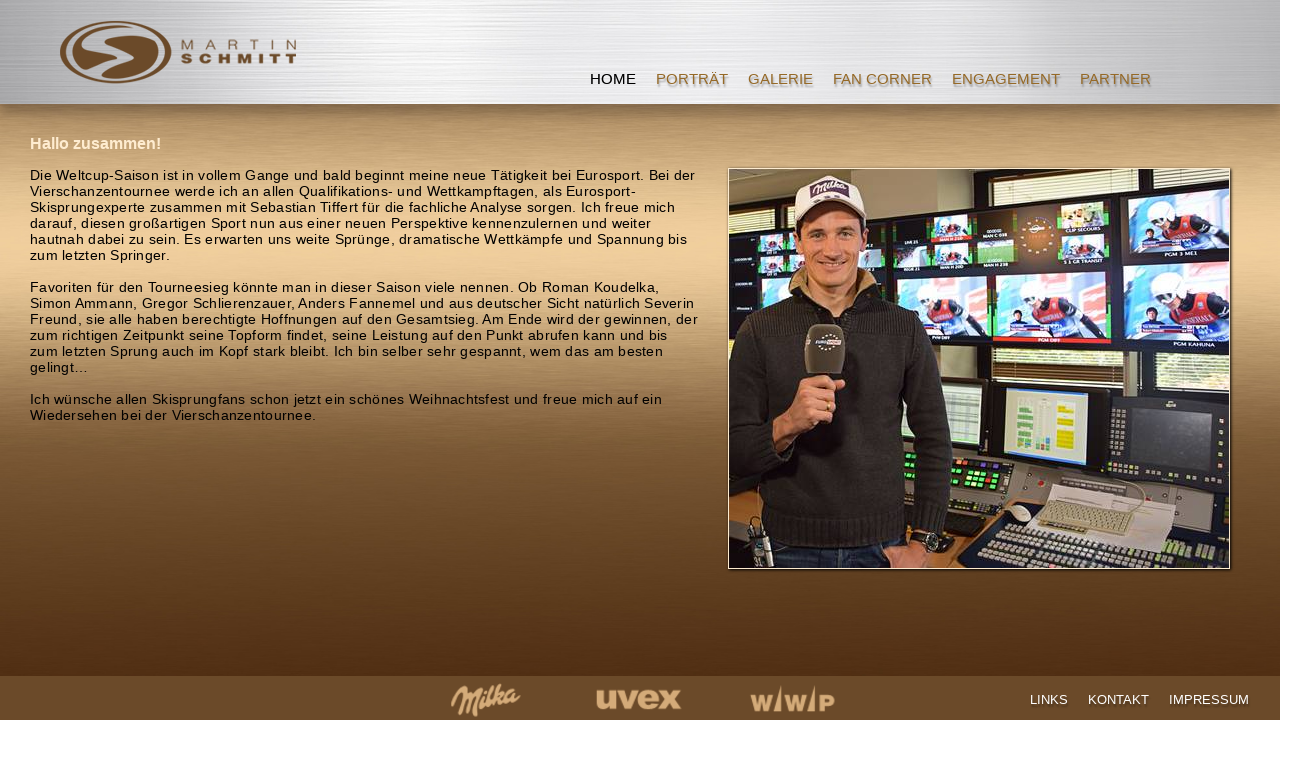

--- FILE ---
content_type: text/html; charset=utf-8
request_url: http://martin-schmitt.com/
body_size: 3240
content:
<?xml version="1.0" encoding="utf-8"?>
<!DOCTYPE html
     PUBLIC "-//W3C//DTD XHTML 1.0 Transitional//EN"
     "http://www.w3.org/TR/xhtml1/DTD/xhtml1-transitional.dtd">
<html xml:lang="en" lang="en" xmlns="http://www.w3.org/1999/xhtml">
<head>

<meta http-equiv="Content-Type" content="text/html; charset=utf-8" />
<!-- 
	This website is powered by TYPO3 - inspiring people to share!
	TYPO3 is a free open source Content Management Framework initially created by Kasper Skaarhoj and licensed under GNU/GPL.
	TYPO3 is copyright 1998-2015 of Kasper Skaarhoj. Extensions are copyright of their respective owners.
	Information and contribution at http://typo3.org/
-->

<base href="http://www.martin-schmitt.de/" />
<link rel="shortcut icon" href="http://martin-schmitt.com/" type="directory" />
<link rel="icon" href="http://martin-schmitt.com/" type="directory" />
<title>martin-schmitt.de: HOME</title>
<meta name="generator" content="TYPO3 4.5 CMS" />

<link rel="stylesheet" type="text/css" href="typo3temp/stylesheet_223580e35f.css?1629319881" media="all" />
<link rel="stylesheet" type="text/css" href="fileadmin/css_NEU/mainstyle.css?1629319586" media="all" />



<script src="typo3conf/ext/ttnews_ajaxpagebrowser/res/tt_news.js?1629319672" type="text/javascript"></script>
<script src="fileadmin/js/jquery.min.js?1629319552" type="text/javascript"></script>
<script src="fileadmin/js/tt_news.js?1629319545" type="text/javascript"></script>
<script src="fileadmin/js/parallax/js/freshline/jquery.freshline.Parallax.min.js?1629319545" type="text/javascript"></script>
<script src="fileadmin/js/parallax/js/jquery.zclip.min.js?1629319545" type="text/javascript"></script>
<script src="typo3temp/javascript_93077bb238.js?1629320042" type="text/javascript"></script>


<link rel="SHORTCUT ICON" href="fileadmin/images_NEU/favicon.ico"><script type="text/javascript" src="typo3temp/pmkshadowbox/base-de-DE-flv-html-iframe-img-qt-swf-wmp-sizzle/shadowbox.js"></script><link type="text/css" media="all" rel="stylesheet" href="typo3temp/pmkshadowbox/base-de-DE-flv-html-iframe-img-qt-swf-wmp-sizzle/shadowbox.css" /><script type="text/javascript">
		/* <![CDATA[ */			function shadowBoxInit() {
				Shadowbox.init({
					animate: 1,
					animateFade: 1,
					animSequence: 'sync',
					autoplayMovies: 1,
					continuous: 0,
					counterLimit: 10,
					counterType: 'default',
					displayCounter: 1,
					displayNav: 1,
					enableKeys: 1,
					fadeDuration: 0.35,
					flashParams: {bgcolor:"#000000",allowfullscreen:"true"},
					flashVars: {},
					flashVersion: '9.0.0',
					handleOversize: 'resize',
					handleUnsupported: 'link',
					initialHeight: 160,
					initialWidth: 320,
					modal: 0,
					onChange: function() {},
					onClose: function() {},
					onFinish: function() {},
					onOpen: function() {},
					overlayColor: '#000000',
					overlayOpacity: 0.5,
					resizeDuration: 0.35,
					showOverlay: 1,
					showMovieControls: 1,
					skipSetup: 0,
					slideshowDelay: 0,
					viewportPadding: 20,
					preserveAspectWhileResizing: 1
				});
			}Shadowbox.path = 'typo3temp/pmkshadowbox/base-de-DE-flv-html-iframe-img-qt-swf-wmp-sizzle/';shadowBoxInit();;/* ]]> */
		</script>
</head>
<body>


<div id="header"> <div id="header-inner">
<div class="mainlogo">

	<!--  CONTENT ELEMENT, uid:13/simpleimage [begin] -->
		<div id="c13" class="csc-default" ><a href="home.html" ><img src="uploads/pics/mainlogo.png" width="236" height="63" alt="" /></a></div>
	<!--  CONTENT ELEMENT, uid:13/simpleimage [end] -->
		
</div>
<div id="hauptnavigation_container">
<div id="hauptnavigation"><a href="home.html" onfocus="blurLink(this);"  style="color:#000;text-shadow: 0px 0px 0px rgba(0,0,0,0.3);";>HOME</a><a href="portraet.html" onfocus="blurLink(this);"  >PORTRÄT</a><a href="galerie.html" onfocus="blurLink(this);"  >GALERIE</a><a href="fan_corner.html" onfocus="blurLink(this);"  >FAN CORNER</a><a href="engagement.html" onfocus="blurLink(this);"  >ENGAGEMENT</a><a href="partner.html" onfocus="blurLink(this);"  >PARTNER</a></div>
</div>
  
  

</div> <!-- end banner-inner -->
</div> <!-- end banner -->


  <a href="http://typo3.p182159.mittwaldserver.info/auktionen/sport/" target="_blank" onclick="javascript:urchinTracker ('/.external/http/typo3.p182159.mittwaldserver.info/auktionen/sport/'); "><div id="versteigerungbanner"></div></a>
  
  <div id="hintergrund_mainbildrechts_startseite_danke">

        <img src="fileadmin/images_NEU/DankeMartin1_opti2.png">
</div> 
   
  
<div id="content_main_left_relative_startseite">
	<!--  CONTENT ELEMENT, uid:16/textpic [begin] -->
		<div id="c16" class="csc-default"  style="margin-top:15px;" >
		<!--  Image block: [begin] -->
			<div class="csc-textpic csc-textpic-intext-right-nowrap"><div class="csc-textpic-imagewrap csc-textpic-single-image"><img src="typo3temp/pics/b8a8fec968.jpg" width="500" height="399" alt="" /></div><div style="margin-right:510px;"><div class="csc-textpic-text">
		<!--  Header: [begin] -->
			<div class="csc-textpicHeader csc-textpicHeader-25"><h1 class="csc-firstHeader">Hallo zusammen!</h1></div>
		<!--  Header: [end] -->
			
		<!--  Text: [begin] -->
			<p class="bodytext">Die Weltcup-Saison ist in vollem Gange und bald beginnt meine neue Tätigkeit bei Eurosport. Bei der Vierschanzentournee werde ich an allen Qualifikations- und Wettkampftagen, als Eurosport-Skisprungexperte zusammen mit Sebastian Tiffert für die fachliche Analyse sorgen. Ich freue mich darauf, diesen großartigen Sport nun aus einer neuen Perspektive kennenzulernen und weiter hautnah dabei zu sein. Es erwarten uns weite Sprünge, dramatische Wettkämpfe und Spannung bis zum letzten Springer. <br /><br />Favoriten für den Tourneesieg könnte man in dieser Saison viele nennen. Ob Roman Koudelka, Simon Ammann, Gregor Schlierenzauer, Anders Fannemel und aus deutscher Sicht natürlich Severin Freund, sie alle haben berechtigte Hoffnungen auf den Gesamtsieg. Am Ende wird der gewinnen, der zum richtigen Zeitpunkt seine Topform findet, seine Leistung auf den Punkt abrufen kann und bis zum letzten Sprung auch im Kopf stark bleibt. Ich bin selber sehr gespannt, wem das am besten gelingt… <br /><br />Ich wünsche allen Skisprungfans schon jetzt ein schönes Weihnachtsfest und freue mich auf ein Wiedersehen bei der Vierschanzentournee.</p>
		<!--  Text: [end] -->
			</div></div></div><div class="csc-textpic-clear"><!-- --></div>
		<!--  Image block: [end] -->
			</div>
	<!--  CONTENT ELEMENT, uid:16/textpic [end] -->
		</div>

<div id="container">

<div id="content">
  
  
  

  



</div> <!-- end content -->
</div> <!-- end container -->
  
  
<div class="newscontent">


  
</div>

  
  

  
  
  
  
<div id="footer">
  
  <div class="subnavigation">
<div id="subnavigation"><a href="links.html" onfocus="blurLink(this);"  >LINKS</a><a href="kontakt.html" onfocus="blurLink(this);"  >KONTAKT</a><a href="impressum.html" onfocus="blurLink(this);"  >IMPRESSUM</a></div>
</div>
<div class="footercontent">

<ul>
<li>
	<!--  CONTENT ELEMENT, uid:14/simpleimage [begin] -->
		<div id="c14" class="csc-default" ><a href="http://www.milka.de/" target="_blank"  onclick="javascript:urchinTracker ('/.external/http/www.milka.de/'); "><img src="typo3temp/pics/3fa1d990e5.png" width="152" height="39" alt="" /></a><a href="http://www.uvex.de/" target="_blank"  onclick="javascript:urchinTracker ('/.external/http/www.uvex.de/'); "><img src="typo3temp/pics/07f2d34e61.png" width="152" height="39" alt="" /></a><a href="http://www.wwp-group.com/" target="_blank"  onclick="javascript:urchinTracker ('/.external/http/www.wwp-group.com/'); "><img src="typo3temp/pics/9f4e5dd620.png" width="152" height="39" alt="" /></a></div>
	<!--  CONTENT ELEMENT, uid:14/simpleimage [end] -->
		</li>

</ul>


</div>
</div> <!-- end footer -->
  
  <script type="text/javascript">

$(window).load(function() {
 $.noConflict();      
jQuery('#world').fhparallax({
editor:'off',
path:'parallax/js/ZeroClipboard.swf',
automatic:0,
mobile_auto_start:"no"
})        
});
</script>





<script src="https://ssl.google-analytics.com/urchin.js" type="text/javascript">
</script>
<script type="text/javascript">
_uacct = "UA-31203518-1";
urchinTracker();
</script>
</body>
</html>

--- FILE ---
content_type: text/css
request_url: http://www.martin-schmitt.de/fileadmin/css_NEU/mainstyle.css?1629319586
body_size: 2966
content:
@import url("news.css");
@import url("3D_animation_style.css");


body {
    background: url(../images_NEU/hintergrund_gold.jpg) repeat-x;
  background-size: 100% 100%;
   width: 100%;
  height: 100%;
  
  font-family: 'Myriad Pro', Arial, sans-serif;
    color:#000000;  
    padding: 0;
    margin: 0;
  background-attachment:fixed;
 overflow-x:hidden;

    }

img {
    border: 0;
}


#header {
  
  background: url(../images_NEU/headerbalken.jpg) no-repeat;
  background-size: 100% 100%;
  
  width: 100%;
  height: 104px;
  position: fixed;
  left: 0;
  top: 0;
  z-index: 99999999999;
  -webkit-box-shadow: rgba(0,0,0,0.20) 0 10px 10px;
  -moz-box-shadow: rgba(0,0,0,0.20) 0 10px 10px;
  box-shadow: rgba(0,0,0,0.20) 0 10px 10px;
}



#versteigerungbanner {
  
 
 display:none;
}




#header p{
  width: 600px;
  margin: 0 auto;
  padding: 15px 0 60px;
}


.mainlogo img{
margin-left: 60px;
margin-top: 21px;
z-index: 100;
float: left;
}



#hauptnavigation_container{
margin-top:50px;

width: 750px;
height: 20px;   
z-index: 99999999;
position: fixed;
    right: -60px!important;
}


#hauptnavigation{


}





#hauptnavigation_container a{
font-size: 15px;
display: inline;
float: left;
text-decoration: none;
color:#956927;
margin-right:20px;
margin-top:20px;
text-shadow: 1px 3px 2px rgba(0,0,0,0.3);
}

#hauptnavigation_container a:hover{
display: inline;
float: left;
text-decoration: none;
color:#333;
text-shadow: 0px 0px 0px rgba(0,0,0,0.3);
}

#hauptnavigation_container a.level1-act {
display: inline;
float: left;
text-decoration: none;
color:#333;
text-shadow: 0px 0px 0px rgba(0,0,0,0.3);
}


#hauptnavigation_container a.level1-cur {
display: inline;
float: left;
text-decoration: none;
color:#333;
text-shadow: 0px 0px 0px rgba(0,0,0,0.3);
}


  



#subnavigation{
  

margin-top:-4px;
margin-right:0px;
width: 250px;
height: 20px;   
z-index: 99999999;
float:right;
}

#subnavigation a{
  font-size: 13px;
display: inline;
float: left;
text-decoration: none;
color:#fff;
margin-right:20px;
margin-top:20px;
text-shadow: 1px 3px 2px rgba(0,0,0,0.3);
}

#subnavigation a:hover{
display: inline;
float: left;
text-decoration: none;
color:#333;
text-shadow: 0px 0px 0px rgba(0,0,0,0.3);
}

#subnavigation a.level1-act {
display: inline;
float: left;
text-decoration: none;
color:#333;
text-shadow: 0px 0px 0px rgba(0,0,0,0.3);
}


#subnavigation a.level1-cur {
display: inline;
float: left;
text-decoration: none;
color:#333;
text-shadow: 0px 0px 0px rgba(0,0,0,0.3);
}










#content {
  
  width: 500px;
  margin-top: 95px;
  margin-bottom: 280px;
  margin-left: 180px;
 
}



#content_main_left_fixed{
 
position: fixed;
left: 30px;
top: 120px;
width: 540px;
z-index: 99999999;
  


}


#content_main_left_relative{
 
position: absolute;
left: 30px;
top: 120px;
width: 540px;
  height: 740px;
z-index: 99999999;



}









#content_main_left_galerie_relative{
 
left: 30px;
    padding-bottom: 40px;
    padding-left: 10px;
    padding-right: 10px;
    padding-top: 10px;
    position: absolute;
    top: 120px;
    width: 97%;
    z-index: 99999999;
  

  

  
}


#content_main_left_kalender_relative{
 
left: 30px;
    padding-bottom: 40px;
    padding-left: 10px;
    padding-right: 10px;
    padding-top: 10px;
    position: absolute;
    top: 120px;
    width: 540px;
    z-index: 99999999;
  

  
}

#content_main_left_fancorner_relative{
 
left: 30px;
    padding-bottom: 40px;
    padding-left: 10px;
    padding-right: 10px;
    padding-top: 10px;
    position: absolute;
    top: 120px;
    width: 540px;
    z-index: 99999999;
  

  
}


#content_main_left_links_relative{
 
position: absolute;
left: 30px;
top: 140px;
width: 540px;
z-index: 99999999;


  
  padding-left:20px;
      padding-right:20px;
    padding-top:5px;
padding-bottom:40px;

background-image: url(../images_NEU/hintergrund_news.png);
  
    -webkit-box-shadow: rgba(0,0,0,0.20) 0 10px 10px;
  -moz-box-shadow: rgba(0,0,0,0.20) 0 10px 10px;
  box-shadow: rgba(0,0,0,0.20) 0 10px 10px;
  
  
   
}



#content_main_left_kontakt_relative{
 
position: absolute;
left: 30px;
top: 140px;
width: 540px;
z-index: 99999999;


  
  padding-left:20px;
      padding-right:20px;
    padding-top:5px;
padding-bottom:40px;

background-image: url(../images_NEU/hintergrund_news.png);
  
    -webkit-box-shadow: rgba(0,0,0,0.20) 0 10px 10px;
  -moz-box-shadow: rgba(0,0,0,0.20) 0 10px 10px;
  box-shadow: rgba(0,0,0,0.20) 0 10px 10px;
  
  
   
}


#content_main_left_impressum_relative{
 
position: absolute;
left: 30px;
top: 140px;
width: 540px;
z-index: 99999999;


  
  padding-left:20px;
      padding-right:20px;
    padding-top:5px;
padding-bottom:40px;

background-image: url(../images_NEU/hintergrund_news.png);
  
    -webkit-box-shadow: rgba(0,0,0,0.20) 0 10px 10px;
  -moz-box-shadow: rgba(0,0,0,0.20) 0 10px 10px;
  box-shadow: rgba(0,0,0,0.20) 0 10px 10px;
  
  
   
}


#content_main_left_partner_relative{
 
position: absolute;
left: 30px;
top: 140px;
width: 510px;
z-index: 99999999;
 padding-left:20px;
 padding-right:20px;
 padding-top:5px;
padding-bottom:40px;
background-image: url(../images_NEU/hintergrund_news.png);
-webkit-box-shadow: rgba(0,0,0,0.20) 0 10px 10px;
 -moz-box-shadow: rgba(0,0,0,0.20) 0 10px 10px;
 box-shadow: rgba(0,0,0,0.20) 0 10px 10px;

}


#content_main_left_engagment_relative{
 
position: absolute;
left: 30px;
top: 140px;
width: 540px;
z-index: 99999999;
 padding-left:20px;
 padding-right:20px;
 padding-top:5px;
padding-bottom:40px;
background-image: url(../images_NEU/hintergrund_news.png);
-webkit-box-shadow: rgba(0,0,0,0.20) 0 10px 10px;
 -moz-box-shadow: rgba(0,0,0,0.20) 0 10px 10px;
 box-shadow: rgba(0,0,0,0.20) 0 10px 10px;

}








#hintergrund_mainbildlinks_fixed{

    position:fixed;
    height:220px;
   
    bottom:440px;
  
margin-left:-590px;
}




#hintergrund_mainbildrechts_no_animation_fixed{
 position:fixed;
   bottom:0px;
  right:0px;
}

#hintergrund_mainbildrechts_fancorner_no_animation_fixed{
position: fixed;
left: 660px;
top: 175px;

z-index: 99999999;


}


#hintergrund_mainbildrechts_fancorner_no_animation_fixed img{


border-style: solid;
border-color: #feecd0;
border-width: 1px;
 -moz-box-shadow: 1px 1px 3px #000;
-webkit-box-shadow: 1px 1px 3px #000;
box-shadow: 1px 1px 3px #000;
}



#hintergrund_mainbildrechts_links_no_animation_fixed{
position: fixed;
left: 630px;
top: 141px;

z-index: 99999999;


}



#hintergrund_mainbildrechts_partner_no_animation_fixed img{


border-style: solid;
border-color: #feecd0;
border-width: 1px;
 -moz-box-shadow: 1px 1px 3px #000;
-webkit-box-shadow: 1px 1px 3px #000;
box-shadow: 1px 1px 3px #000;
}



#hintergrund_mainbildrechts_partner_no_animation_fixed{
position: fixed;
left: 645px;
top: 141px;

z-index: 99999999;


}




#hintergrund_mainbildrechts_links_no_animation_fixed img{


border-style: solid;
border-color: #feecd0;
border-width: 1px;
 -moz-box-shadow: 1px 1px 3px #000;
-webkit-box-shadow: 1px 1px 3px #000;
box-shadow: 1px 1px 3px #000;
}


#hintergrund_mainbildrechts_animation_startseite_fixed{
 position:fixed;
   bottom:0px;
  right:390px;
    bottom:840px;
}



#hintergrund_mainbildrechts_animation_kontakt_fixed{
 position:fixed;
   bottom:0px;
  right:520px;
    bottom:840px;
}


#hintergrund_mainbildrechts_animation_impressum_fixed{
 position:fixed;
   bottom:0px;
  right:220px;
    bottom:840px;
}


#hintergrund_mainbildrechts_animation_portrait_fixed{
 position:fixed;
   bottom:0px;
  right:120px;
    bottom:840px;
}


#erfolge_martin_hintergrundbild_01{
margin-left:10px;
}

#am_anfang_martin_hintergrundbild_01{
margin-left:110px;
  margin-top:50px;
}

#steckbrief_martin_hintergrundbild_01{
margin-left:250px;
}

#faqs_martin_hintergrundbild_01{
margin-left:250px;
}



#hintergrund_mainbildrechts_animation_kalender_fixed{
 position:fixed;
   bottom:0px;
  right:120px;
    bottom:840px;
}


#hintergrund_mainbildrechts_animation_engagment_fixed{
 position:fixed;
   bottom:0px;
  right:120px;
    bottom:840px;
}

#hintergrund_mainbildrechts_animation_rennkalender_fixed{
 position:fixed;
   bottom:0px;
  right:520px;
    bottom:740px;
}

#hintergrund_mainbildrechts_animation_galerie_fixed{
 position:fixed;
   bottom:0px;
  right:120px;
    bottom:840px;
}


#hintergrund_mainbildrechts_animation_links_fixed{
 position:fixed;
   bottom:0px;
  right:120px;
    bottom:840px;
}


#footer {
  
  width: 100%;
  position: fixed;
  left: 0;
  bottom: 0;
  background: #6b4a29;
    height: 44px;
  z-index: 999999999999;
    -webkit-box-shadow: rgba(0,0,0,0.20) 0 10px 10px;
  -moz-box-shadow: rgba(0,0,0,0.20) 0 10px 10px;
  box-shadow: rgba(0,0,0,0.20) 0 10px 10px;
}


.footercontent li {
 
 
display: inline;
}

.footercontent ul {
  margin-top:30px;
   margin-left:190px;
}



.footercontent {
list-style: none;
text-align: center;
white-space:nowrap;
margin-left:15px;
margin-right:15px;
margin-top:-25px;
}







.newscontent{
position: absolute;
left: 30px;
top: 335px;
width: 510px;

z-index: 99999999;
margin-top:15px;
padding:20px;
padding-bottom:0px;

background-image: url(../images_NEU/hintergrund_news.png);
  
    -webkit-box-shadow: rgba(0,0,0,0.20) 0 10px 10px;
  -moz-box-shadow: rgba(0,0,0,0.20) 0 10px 10px;
  box-shadow: rgba(0,0,0,0.20) 0 10px 10px;
}






.tx-ttnews-browsebox td a{
 color:#feecd0;
  
  text-decoration:none;
  font-size: 13px;
}

.tx-ttnews-browsebox td a:hover{
  color:#6B4A29;
  
  text-decoration:underline;
}




td a{
 
  color:#6B4A29;
  text-decoration:none;
  font-size: 13px;
}

td a:hover{
  
  color:#feecd0;
  text-decoration:underline;
}




.bodytext img {



}



p.bodytext{

  font-size:14px;
    line-height: 16px;
  letter-spacing: 0.02em;
   color:#010000;
}


p.bodytext a{
 
   color:#FEECD0;
}


p.bodytext a:hover{
  
   color:#6B4A29;
}







h4 {
font-size: 14px;

color:#010000;
font-family: 'Myriad Pro', Arial, sans-serif;
margin-bottom: 0px;
 
}

h3 {
font-size: 12px;
color:#777;
font-family: 'Myriad Pro', Arial, sans-serif;
}

h2 {

font-size: 16px;
color:#feecd0;
font-family: 'Myriad Pro', Arial, sans-serif;
  
}

h2 a{
font-size: 13px;
color:#feecd0;
font-family: 'Myriad Pro', Arial, sans-serif;
text-decoration:none;
}


h2 a:hover{
font-size: 13px;
color:#feecd0;
font-family: 'Myriad Pro', Arial, sans-serif;
text-decoration: underline;
}


h1 {
text-transform:upercase;
font-size: 16px;
color:#feecd0;
font-family: 'Myriad Pro', Arial, sans-serif;

}



span.mainnavi_backgroundcolor {
background-color:#FFFFFF;
}

span.content_left_backgroundcolor {
background-color:#FFFFFF;
}

span.content_maintext {
background-color:#FFFFFF;
line-height: 1.4;
}

span.content_maintext{
background-color:#FFFFFF;
line-height: 1.4;
}



span.content_mainheadline {
background-color:#FFFFFF;
}



.tx-yag-items img{
    border-style: solid;
border-color: #2b8099;
border-width: 3px;
  -moz-box-shadow: 1px 1px 3px #000;
-webkit-box-shadow: 1px 1px 3px #000;
box-shadow: 1px 1px 3px #000;
}



.tx-yag-album-thumb-outerframe{
 
  padding-right:45px;
  padding-bottom:75px;

}


.tx-yag-gallery-thumb-outerframe{
 
  margin-right:45px;

}


#container-27 img{
 
  margin-right:7px;

  
}



#c27 img{
  margin-bottom:5px;
  
  border-style: solid;
border-color: #feecd0;
border-width: 1px;
  -moz-box-shadow: 1px 1px 3px #000;
-webkit-box-shadow: 1px 1px 3px #000;
box-shadow: 1px 1px 3px #000;
}

#c47 img{
  margin-bottom:5px;
  border-style: solid;
border-color: #feecd0;
border-width: 1px;
  -moz-box-shadow: 1px 1px 3px #000;
-webkit-box-shadow: 1px 1px 3px #000;
box-shadow: 1px 1px 3px #000;
}

#c48 img{
  margin-bottom:5px;
  border-style: solid;
border-color: #feecd0;
border-width: 1px;
  -moz-box-shadow: 1px 1px 3px #000;
-webkit-box-shadow: 1px 1px 3px #000;
box-shadow: 1px 1px 3px #000;
}

#c49 img{
  margin-bottom:5px;
  border-style: solid;
border-color: #feecd0;
border-width: 1px;
  -moz-box-shadow: 1px 1px 3px #000;
-webkit-box-shadow: 1px 1px 3px #000;
box-shadow: 1px 1px 3px #000;
}



.tx-ptextlist-pager-item-display {
    color: #feecd0;
    font-size: 12px;
  display:none;
}

.tx-yag-gallery-albumcaption {
    color: #010000;
    font-size: 14px;
   text-decoration: none!important;
  text-underline: none!important;
}

.tx-yag-gallery-gallerycaption {
    color: #010000;
    font-size: 14px;
  text-decoration: none!important;
  text-underline: none!important;
}



.tx-yag-gallery-albumcaption a{
    
   text-decoration: none!important;
  text-underline: none!important;
}

.tx-yag-gallery-gallerycaption a{
   
  text-decoration: none!important;
  text-underline: none!important;
}


.tx-yag-gallery-albumcaption a:hover{
  
   color:#FEECD0;
}

.tx-yag-gallery-gallerycaption a:hover{
 
   color:#FEECD0;
}



.tx-yag-gallery-itemcount {
    color: #010000;
    font-size: 12px;
}


.tx-yag-gallery-albumcount {
    color: #010000;
    font-size: 12px;
}


.yag-isotope-filter-label{
    color: #010000;
    font-size: 13px;
}

.yag-isotope-filterItem {
background-color:transparent;
}


.yag-isotope-filter li a {
    color: #010000;
    font-size: 13px;
}


.tx-yag-thumb-outerframe{

  margin-bottom:25px;
  float:left;
width:170px!important;
  height:170px!important;
}


.tx-yag-breadcrumbcomtainer{

  margin-bottom:5px;
}

span.tx-yag-breadcrumb a{
  font-size: 14px;
   line-height:15px;
   color:#010000;

}


span.tx-yag-breadcrumb a:hover{
  font-size: 14px;
   line-height:15px;
   color:#FEECD0;
}

.tx-yag-breadcrumbcomtainer{
 
}







DIV.csc-textpic DIV.csc-textpic-single-image IMG{
  margin-top:20px;
  border-style: solid;
border-color: #feecd0;
border-width: 1px;
  -moz-box-shadow: 1px 1px 3px #000;
-webkit-box-shadow: 1px 1px 3px #000;
box-shadow: 1px 1px 3px #000;
}

#csc-textpic-imagewrap csc-textpic-single-image img{
  margin-top:20px;
  border-style: none;
border-color: #feecd0;
border-width: 1px;
  -moz-box-shadow: 0px 0px 0px #000;
-webkit-box-shadow: 0px 0px 0px #000;
box-shadow: 0px 0px 0px #000;
}




.contenttable{
  font-size:14px;
    line-height: 16px;
  letter-spacing: 0.02em;
   color:#010000;
}



.td-0{
padding-right:20px;

}

.td-1{
padding-right:20px;

}

.td-2{
padding-right:20px;

}



.tr-odd {
height:24px;
}

.tr-even {
height:24px;
}



#c36 .td-0{
font-weight:bold;
}







#c38 .contenttable {
  
margin-top:18px;

}



#c38 .tr-0  .td-0{
font-weight:bold;


}

#c38 .tr-0  .td-1{
font-weight:bold;

}

#c38 .tr-0  .td-2{
font-weight:bold;

}

#c38 .tr-0  .td-3{
font-weight:bold;

}

#c38 .contenttable {
  
margin-top:18px;

}

#c38 .contenttable caption{
  
font-weight:bold;
text-align:left;
margin-bottom:10px;
  margin-left:3px;
}


#c45 .td-0{
font-weight:bold;
}

#c45 .td-1{
font-weight:bold;
}


#c52 img{
margin-top:4px;
 
}

#c47{
margin-top:0px!important;
 
}









/*==================================================================================================== IPAD OPTIMIERUNG ====================================================================================================*/
/* iPad [portrait + landscape] */
@media only screen and (min-device-width: 768px) and (max-device-width: 1024px) {
  
 
.mainlogo img {
    float: left;
    margin-left: 20px;
    margin-top: 21px;
    z-index: 100;
}


.news-list-morelink a:link {
    
    padding-top: 25px;

}
  
  
  }


/*==================================================================================================== IPHONE OPTIMIERUNG ====================================================================================================*/



/* Smartphones (portrait and landscape) ----------- */
@media only screen
and (min-device-width : 320px)
and (max-device-width : 480px) {
  


#hintergrund_mainbildrechts_animation_startseite_fixed {
z-index:-1;
  margin-right:400px;
   margin-top:360%;
  bottom:0;
  position:relative;
}

#hintergrund_mainbildrechts_animation_portrait_fixed {
display:none;
}


#hintergrund_mainbildrechts_animation_portrait_fixed {
display:none;
}

#hintergrund_mainbildrechts_animation_kalender_fixed {
display:none;
}

#hintergrund_mainbildrechts_animation_engagment_fixed {
display:none;
}

#hintergrund_mainbildrechts_animation_kontakt_fixed {
display:none;
}

#hintergrund_mainbildrechts_animation_impressum_fixed {
 display:none;
  
}


#header {
   
   z-index:99999999999;
  position:relative;
}










#hauptnavigation_container{
margin-top:0px;

width: 850px;
height: 20px;   
z-index: 99999999;
position: relative;
right: -60px!important;
}






#hauptnavigation_container a{
font-size: 25px;
display: inline;
float: left;
text-decoration: none;
color:#956927;
margin-right:20px;
margin-bottom:-20px;
text-shadow: 1px 3px 2px rgba(0,0,0,0.3);
}



#footer {
 
 position: fixed;
     bottom: 0;
     left: 0;
     width: 100%;
  
}

.footercontent ul{
  margin-left:-320px;
}



  
  }

#hintergrund_mainbildrechts_animation_startseite_fixed{
  display:none!important;
}

.newscontent{
  display:none!important;
}




#content_main_left_relative_startseite{
 
position: absolute;
left: 30px;
top: 120px;
 width: 100%!important;
  height: 740px;
z-index: 99999999;



}







#content_main_left_relative_startseite .csc-textpic-text{
 

 margin-right:30px!important;




}


#hintergrund_mainbildrechts_startseite_danke{

  width: 600px;
    height: 400px;
    position: absolute;
    left: 50%;
    top: 50%;
    margin-left: -125px;
    margin-top: -195px;

  display:none!important;
}




#content_main_left_relative_startseite DIV.csc-textpic DIV.csc-textpic-imagewrap .csc-textpic-image IMG {



}



#content_main_left_relative_startseite img{
 
   border-color: #FEECD0;
    border-style: solid;
    border-width: 1px;
    box-shadow: 1px 1px 3px #000000;
  
  
 margin-top:33px!important;
 margin-right:80px!important;
 margin-left:20px!important;
   margin-bottom:-15px!important;

}



#content_main_left_relative_startseite .bodytext img{
 
 margin-left:0px!important;
 margin-bottom:45px!important;
}


  




--- FILE ---
content_type: text/css
request_url: http://www.martin-schmitt.de/typo3temp/pmkshadowbox/base-de-DE-flv-html-iframe-img-qt-swf-wmp-sizzle/shadowbox.css
body_size: 962
content:
/**
 * CSS styles for Shadowbox.
 */

/* typography */
#sb-title-inner, #sb-info-inner, #sb-loading-inner, div.sb-message {
  font-family: "HelveticaNeue-Light","Helvetica Neue",Helvetica,Arial,sans-serif;
  font-weight: 200;
  color: #fff;
}

/* container, overlay, & wrapper */
#sb-container {
  position: fixed;
  margin: 0;
  padding: 0;
  top: 0;
  left: 0;
 z-index: 999999999991;
  text-align: left;
  visibility: hidden;
  display: none;
}
#sb-overlay {
  position: relative;
  height: 100%;
  width: 100%;
}
#sb-wrapper {
  position: absolute;
  visibility: hidden;
  width: 100px; /* explicit width helps offset children calculate their width */
}
#sb-wrapper-inner {
  position: relative;
  border: 1px solid #303030;
  overflow: hidden;
  height: 100px; /* explicit height helps offset children calculate their height */
}

/* body */
#sb-body {
  position: relative;
  height: 100%;
}
#sb-body-inner {
  position: absolute;
  height: 100%;
  width: 100%;
}
#sb-player.html {
  height: 100%;
  overflow: auto; /* make html content scrollable */
}
#sb-body img {
  border: none;
}

/* loading */
#sb-loading {
  position: relative;
  height: 100%;
}
#sb-loading-inner {
  position: absolute;
  font-size: 14px;
  line-height: 24px;
  height: 24px;
  top: 50%;
  margin-top: -12px;
  width: 100%;
  text-align: center;
}
#sb-loading-inner span {
  background: url(loading.gif) no-repeat;
  padding-left: 34px;
  display: inline-block;
}
#sb-body, #sb-loading {
  background-color: #060606; /* should match loading image background color */
}

/* title & info */
#sb-title, #sb-info {
  position: relative;
  margin: 0; /* these must have no vertical margin or padding */
  padding: 0;
  overflow: hidden;
}
#sb-title, #sb-title-inner {
  height: 26px;
  line-height: 26px;
}
#sb-title-inner {
  font-size: 16px;
}
#sb-info, #sb-info-inner {
  height: 20px;
  line-height: 20px;
}
#sb-info-inner {
  font-size: 12px;
}

/* nav */
#sb-nav {
  float: right;
  height: 16px;
  padding: 2px 0;
  width: 45%;
}
#sb-nav a {
  display: block;
  float: right;
  height: 16px;
  width: 16px;
  margin-left: 3px;
  cursor: pointer;
  background-repeat: no-repeat;
}
#sb-nav-close {
  background-image: url(close.png);
}
#sb-nav-next {
  background-image: url(next.png);
}
#sb-nav-previous {
  background-image: url(previous.png);
}
#sb-nav-play {
  background-image: url(play.png);
}
#sb-nav-pause {
  background-image: url(pause.png);
}

/* counter */
#sb-counter {
  float: left;
  width: 45%;
}
#sb-counter a {
  padding: 0 4px 0 0;
  text-decoration: none;
  cursor: pointer;
  color: #fff;
}
#sb-counter a.sb-counter-current {
  text-decoration: underline;
}

/* messages */
div.sb-message {
  font-size: 12px;
  padding: 10px;
  text-align: center;
}
div.sb-message a:link, div.sb-message a:visited {
  color: #fff;
  text-decoration: underline;
}


--- FILE ---
content_type: text/css
request_url: http://www.martin-schmitt.de/fileadmin/css_NEU/news.css
body_size: 1382
content:

.news-single-rightbox,
.news-single-imgcaption,
.news-latest-date,
.news-latest-morelink,
.news-latest-category,
.news-list-category,
.news-list-author,
.news-list-imgcaption,
.news-list-date,
.news-list-browse,
.news-amenu-container,
.news-catmenu  {
  font-size:11px;
}

.news-single-img
 {
   border-top:2px dotted #feecd0;
  margin-top:210px;
}

.news-single-rightbox
{
  
  margin-bottom:10px;
}
/*--------------------------------- tt_news LIST view  -----------------------------------*/
.news-list-container {
  padding: 0px 0;

}
.seitenanzahl{

}

.news-list-container H2 {
  margin: 0px;
  padding: 0px;
  font-weight: bold;
  font-family: arial;
  color: #2b8099;
  font-size: 15px;
xline-height: 18px;
}

.news-list-date {
  float: right;
  display:block;
  padding-left:10px;
  padding-bottom:0px;
  font-weight: bold;
  font-family: arial;
  color: #2b8099;
  font-size: 11px;
}

.news-list-imgcaption {
  padding:3px 3px 0 0;

}

.news-list-container IMG {
  float: right;
  margin:0 2px 0px 0px;
  border-style: solid;
border-color: #feecd0;
border-width: 1px;
  -moz-box-shadow: 1px 1px 3px #000;
-webkit-box-shadow: 1px 1px 3px #000;
box-shadow: 1px 1px 3px #000;

}

.news-list-category IMG {
  float: none;
  border:none;
  margin:0px;
}

.news-list-morelink  {
  padding-left:5px;
  font-size: 11px;
  font-weight: bold;
  font-family: arial;
  text-decoration:none;

}

.news-list-morelink a:link {
  text-decoration: none;
  color: #feecd0;
  font-size: 11px;
  margin-top: -20px;

}
.news-list-morelink a:visited {
  text-decoration: none;
  color: #feecd0;
  font-size: 11px;
   
}
.news-list-morelink a:active {
  text-decoration: none;
  color: #feecd0;
  font-size: 11px;
   
}
.news-list-morelink a:hover {
  text-decoration: none;
 
  font-size: 11px;
   text-decoration: underline;
}



  /*---------------------------------  tt_news Page-Browser ---------------------------------*/

.news-list-browse {
  text-align:center;
  margin-bottom:20px;
}

.activeLinkWrap {
  font-weight:bold;
}
.disabledLinkWrap {
  color: #999;
}
.disabledLinkWrap,
.browseLinksWrap a,
.activeLinkWrap {
  padding:0 1px;
}

  /*--------------------------------- tt_news SINGLE view  ---------------------------------*/


.news-single-item {
  
  margin-bottom:5px;
background-color: transparent;
  margin-bottom:20px;

}

.news-single-item p {
background-color: transparent;
  font-size:14px;
    line-height: 16px; 
  letter-spacing: 0.02em;
}


.news-single-item H1 {
  padding:0px;
  margin-bottom:0px;
  font-weight: bold;
  font-family: arial;
  color: #feecd0;
  font-size: 15px;
  text-transform: none;
}

.news-single-img {
  float: right;
  margin:10px 0 0 10px;
  padding:0;
}

.news-single-img img {
  border:none;
}

.news-single-imgcaption {
  padding: 1px 0 3px 0;
  margin:0;
}

.news-single-rightbox {
 
  width:160px;
  text-align:right;

  margin-top:5px;
 
  margin-right:0px;
  text-align:left;
  
 
}

.news-single-pfeil_next{


  
}

.news-single-pfeil_prev{
  
}


.news-single-backlink{
   margin-top:10px;

}


.news-single-backlink img {
   margin-right:6px;
  margin-top:1px;

}
.news-single-backlink a{
  xpadding: 0px;
  font-weight: bold;
  font-family: arial;
  color:#feecd0;
  font-size: 13px;

  
  
}
.news-single-backlink a:link {
 
  text-decoration: none;
  color:#feecd0;
  font-size: 13px;

}



.news-single-backlink a:visited {
  text-decoration: none;
  color:#feecd0;
  font-size: 13px;
}
.news-single-backlink a:active {
  text-decoration: none;
  color:#feecd0;
  font-size: 13px;
}
.news-single-backlink a:hover {
  text-decoration: none;
  color:#feecd0;
  font-size: 13px;
  text-decoration: underline;
}

.news-single-backlink-text {
float: right;
  margin-right: 449px; 
}




.news-single-additional-info {
  margin-top: 15px;
  padding:3px;
  clear:both;
}

.news-single-related,
.news-single-files,
.news-single-links  {
  margin: 0;
  margin-bottom: 3px;
  padding: 3px;
}

.news-single-related DD,
.news-single-links DD,
.news-single-files DD {
  margin-left: 20px;
}

.news-single-related DT,
.news-single-links DT,
.news-single-files DT {
  font-weight: bold;
  margin-left: 5px;
}

.news-single-files DD A {
  padding:0 3px;
}




.news-list-item {
  clear:both;
  border: 0;
   height:110px;
  border-bottom:2px dotted #feecd0;
  margin-bottom: 15px; 
}


.news-single-item a {
 text-decoration: none;
  color:#feecd0;
  font-size: 13px;
}



.news-single-item a:hover {
 text-decoration: underline;
  color:#feecd0;
  font-size: 13px;

}



.news-list-container .news-list-item .clearer {
  clear:both;
  border: 0;
   
}

.news-list-container img {
  float:left;
  margin-right:10px;
}

.news-list-date {
  float:none;
    color:#feecd0;
    margin-top:0px;
    margin-bottom:-10px;
}

.news-list-item h2 a {
  color:#feecd0;
  text-decoration:none;
  margin-bottom:5px;
}

.news-list-morelink a:-webkit-any-link,.news-list-morelink a {
  display:block;
  padding-top:5px;
  font-size:11px;
  color:#feecd0;
}

.news-list-item p {
 font-size:13px;
    line-height: 15px;
  letter-spacing: 0.02em;

}

.news-single-img {  
  float: left;
  margin: 0px;
  padding: 0;
margin-bottom: 20px;
}

.news-single-img img {
  xmargin: 19px 19px 0 0px;
  margin: 10px 0px 0 0px;  
   border-style: solid;
border-color: #feecd0;
border-width: 1px;
  -moz-box-shadow: 1px 1px 3px #000;
-webkit-box-shadow: 1px 1px 3px #000;
box-shadow: 1px 1px 3px #000;
}

.news-single-imgcaption {
  padding: 1px 0 3px 0;
  margin: 0;
  display: inline;
}

.browse_left {
float: left;
}

img.browse_right {
float: right;
}




img.browse_right{
  border-style: none !important;
    -moz-box-shadow: 0px 0px 0px #000 !important;
-webkit-box-shadow: 0px 0px 0px #000 !important;
box-shadow: 0px 0px 0px #000 !important;
  
  margin-top:-14px;
 margin-left:12px;
  
}

img.browse_left{
  border-style: none !important;
      -moz-box-shadow: 0px 0px 0px #000 !important;
-webkit-box-shadow: 0px 0px 0px #000 !important;
box-shadow: 0px 0px 0px #000 !important;
  
  margin-top:-14px;
  
  
}


.tx-ttnews-browsebox{
 margin-left:8px;
 margin-top:-18px;
}



hr.cl-right{

display:none;
  
}


--- FILE ---
content_type: text/css
request_url: http://www.martin-schmitt.de/fileadmin/css_NEU/3D_animation_style.css
body_size: 3483
content:



#world {    
margin-left:auto;
margin-right:auto;  
margin-top:-1400px;
width:760px;
height:486px;  
position: realtive;
z-index:100;
}

#world_after{    
margin-left:auto;
margin-right:auto;  
margin-top:-1400px;
width:360px;
height:486px;  
position:relative;
z-index:100;
}

#world_bulb{    
margin-left:auto;
margin-right:auto;  
margin-top:-1400px;
width:860px;
height:486px;  
position:relative;
z-index:100;
}



/************************/
/* FUNCTIONAL DIVIDERS */
/**********************/


.clear{
clear:both;
}

#sitelogo {
width:366px;
height:120px;
background:url(../images/sitelogo.png) no-repeat;
margin-left:auto;
margin-right:auto;
margin-top:20px;
}



.big_divider {
margin-top:40px;
}




/*********************************************************************
-   FROM THERE IS ONLY DEMO PARTS, YOU CAN DELETE FROM HERE -
*********************************************************************/

/****************/
/* DEMO BASICS */
/***************/
body {margin:0;}


#back_dark{
position:fixed;
top:0;
bottom:0;
width:50%;
background:#000 url(../images/demo/pattern_black.png);
right:0;
}

#wrapper{
width:968px;
margin: 0 auto;  
height:622px;
position:relative;
}

#afterwrapper{
height:20px;
width:968px;
position:relative;
margin:0 auto;
}

#world_after{
height:622px;
position:absolute;
top:0;
right:0;
bottom:0;
overflow:hidden;
width:592px;
z-index:1;
}

#world_after_background{
position:absolute;
top:0;
right:0;
bottom:0;
overflow:hidden;
width:592px;
background:#000 url(../images/demo/pattern_black.png) !important;

}

#afterwrapper .after{
position:absolute;
top:0;
right:0;
overflow:hidden;
width:592px;
background:#000 url(../images/demo/pattern_black.png) !important;
z-index:1;
height:20px;
}
#before{
width:376px;
position:absolute;
left:0;
top:0;
height:582px;
background: url(../images/demo/left_sample.png) center 32px no-repeat;
}

#red_arrow{
width:194px;
height:85px;
background:url(../images/demo/red_arrow.png);
position: absolute;
top: 210px;
left: 258px;
z-index:2;
}

#demo-content {
font-family: 'Oswald', sans-serif;
margin-left:auto;
margin-right:auto;
width:968px;
background-color:#fff;
-webkit-box-shadow: 0px -15px 35px -30px;
-moz-box-shadow: 0px -15px 35px -30px;
box-shadow: 0px -15px 35px -30px;
-webkit-border-radius:10px;
-moz-border-radius: 10px;
border-radius: 10px;
position:relative;

}

.pos2{ left:145px !important;}

.pos3{ left:33px !important;}

.pos4{ left:281px !important;}

.width2 {  width:740px !important;  }

.width3 {  width:628px !important;  }

.width4 {  width:876px !important;  }








/*-----------------------------------------------------------------------------

  -  Parallax -

Screen Stylesheet

version:     1.0
date:        09/12/11
author:    freshline
email:       support@version-four.com
website:     http://www.version-four.com
-----------------------------------------------------------------------------*/



.parallax_world {
    margin: 0;
  padding: 0;
  border: 0;
  outline: 0;
  font-size: 100%;
  vertical-align: baseline;
  background: transparent;
  -webkit-user-select: none;
  -khtml-user-select: none;
  -moz-user-select: none;
  -o-user-select: none;
  user-select: none;
  overflow:visible !important;    
}



/*--------------------------------------------------------
  - The Loader Size, Source and position on the Banner
----------------------------------------------------------*/



#parallax-main-loader {
  background-image:url(../assets/loader/loader_round_black.gif) !important;
  width:18px !important;
  height:18px !important;
  margin-left:auto !important;
  margin-right:auto !important;
  top:45% !important;
  z-index:99999 !important;
  position:relative !important;
}


.controllgrid{
  position:absolute;
  width:1200px;
  height:900px;
  background:url(../assets/editor/control_grid.png) no-repeat;
  z-index:5000;
}


.parallax_world_class{
  position:absolute;
  
}  


/***********************************
  - REMOVE BORDER FROM LINKS -
***********************************/
.parallax_world_class a{
  outline:none;
}

.parallax_world_class img{
  border:0px;
}

.parallax_world_class img:visited{
  border:0px;
  decoration:none;
}

.parallax_world_class img:link{
  border:0px;
  decoration:none;
}

.parallax_world_class img:hover{
  border:0px;
  decoration:none;
}


.parallax_world .p_button{
  cursor:pointer;
}



.editor_background_parallax{
  background-color:#bfbfbf;
  position:absolut;
  margin-top:-150px;
  margin-left:-300px;
}



/************************************
  -  The LightBox  -
************************************/
.controllgrid_lightbox_overlay{
  width:100px;
  height:100px;
  position:absolute;
  top:0px;
  left:0px;
  background-color:#000;
  z-index:9998;
}

.controllgrid_lightbox_holder{
  width:800px;
  height:500px;
  position:absolute;
  background-color:#ffffff;
  z-index:9999;  
}

.controllgrid_lightbox_holder .greybox{
  width:800px;
  height:40px;
  position:absolut;
  background-color:#c9051c;
  z-index:99998;
}

.controllgrid_lightbox_holder_closebutton{
  background:url(../assets/editor/fancy_close_lb_button.png) no-repeat top;
  widht:30px;
  height:30px;
  position:absolut;  
  margin-right:-800px;
  margin-top:-50px;
  z-index:99999;  
}

.controllgrid_lightbox_holder_closebutton:hover{
  background-position:bottom;
}



.controllgrid_lightbox_holder_icon{
  float:left;
  width:40px;
  height:23px;  
  margin-top:10px;
  margin-bottom:0px;
  margin-left:10px;
  margin-right:10px;
  background:url(../assets/editor/copy_icon.png);  

}

.controllgrid_lightbox_header{
  font-family: 'Oswald', sans-serif;
  color:#fff;  
  font-size:16px;  
  padding-top:10px;
  padding-left:20px;
}

.controllgrid_lightbox_holder #new_htmlsource{
  color:#3e454c;
  font-family: Verdana;
  font-size:12px;
  background-color:#faf9fa;
  border:0px solid #b4b8bd;
  border-style:dotted;
  padding-left:-50px;
  margin-left:-50px;
  margin-right:10px;
}

/**************************************************
  -  THE CONTROLL PANEL AND ITS ASsETS -
**************************************************/
.controllgrid_panel{
  width:185px;
  position:absolute;
  padding-bottom:10px;  
  top:-60px;
  left:-245px;
  background-color:#D6D5D3;  
  -webkit-border-radius-topleft:10px !important;      /* The Rounder Corner on the top left Border */
  -moz-border-radius-topleft: 10px !important;
  border-top-left-radius: 10px !important;
  -webkit-border-radius-bottomleft:10px !important;      /* The Rounder Corner on the bottom left Border */
  -moz-border-radius-bottomleft: 10px !important;
  border-bottom-left-radius: 10px !important;
  
  -webkit-box-shadow: 0px 0px 4px -1px #55677b;        /* Shadow around the Panel */
  -moz-box-shadow: 0px 0px 4px -1px #55677b;
  box-shadow: 0px 0px 4px -1px #55677b;
}

/***********************************
  -   THE LOGO ON THE PANEL -
***********************************/  
.controllgrid_panel_logo{
  margin-top:10px;
  background:url(../assets/editor/sitelogo.png) no-repeat center top;
  width:185px;
  height:106px;
}


/**************************************
  - THE ITEMS (LISTS OF LAYERS) -
***************************************/
.controllgrid_panel_item{
  font-family: 'Oswald', sans-serif;
  clear:both;
  padding-left:0px;
  padding-bottom:4px;
  padding-top:4px;
  margin-top:-20px;
  margin-left:15px;
  padding-left:5px;
  float:left;
  width:125px;
  height:20px;
  font-size:12px;
  color:#3e464d;
}



/*****************************************
  -  CLASS IF THE LAYER IS SELECTED -
******************************************/
.controllgrid_panel_item_selected{
  color:#c9051c !important;
  background-color:#c6c6c5 !important;
}

/**********************************
  - ANIMATION RABBIT -
**********************************/
.controllgrid_rabbit{
  width:40px;
  height:38px;  
  background:url(../assets/editor/anim_onoff_button.png) no-repeat top;  
  margin-left:auto;
  margin-right:auto;
  margin-top:-32px;  
  cursor:pointer;
}


/*****************************
  -  Open/Close Grid
*****************************/
.controllgrid_pause{
  background:url(../assets/editor/pause.png);
  width:35px;
  height:37px;
  position:absolute;
  left:40px;
  top:37px;
  display:none;
  
}


/*****************************
  -  Open/Close Grid
*****************************/
.controllgrid_openclose{
  background:url(../assets/editor/grid_onoff_button.png);
  width:19px;
  height:19px;
  position:absolute;
  left:21px;
  top:21px;
  cursor:pointer;
}


/**************************
  - SWAP LAYER INDEXES
***************************/
.controllgrid_swap_up{
  margin-left:4px;
  margin-top:5px;
  width:9px;
  height:8px;    
  background:url(../assets/editor/change_layer_button.png) no-repeat top left;    
  cursor:pointer;
}

.controllgrid_swap_down{  
  margin-top:-1px;
  margin-left:4px;
  float:left;
  width:9px;
  height:8px;    
  background:url(../assets/editor/change_layer_button.png) no-repeat bottom left;  
  cursor:pointer;
}

.controllgrid_swap_up:hover{
  background-position:top right;
}

.controllgrid_swap_down:hover{
  background-position:bottom right;
}


/**************************
  - SELECT A LAYER INFO -
***************************/
.controllgrid_select_one_layer_arrow{
  width:16px;
  height:2px;  
  margin-top:10px;
  margin-bottom:5px;
  margin-left:12px;
  background:url(../assets/editor/select_arrow.png);  
}

.controllgrid_select_one_layer_text{  
  font-family:Arial;
  color:#73787e;  
  text-align:left;
  position:relative;
  margin-left:12px;  
  font-size:10px;
}

/*******************************************
  - CHANGE STEPS (1px 5px 10px 50px) -
********************************************/

.controllgrid_show_html_icon{
  float:left;
  width:22px;
  height:10px;  
  margin-top:4px;
  margin-bottom:2px;
  margin-left:8px;
  background:url(../assets/editor/html_icon.png);  
}


.controllgrid_show_html{
  background-color:#3e444b;  
  
  width:105px;
  height:20px;  
  margin-top:20px;
  padding-top:2px;
  margin-bottom:10px;
  margin-left:auto;
  margin-right:auto;
  font-family: 'Oswald', sans-serif;
  color:#fff;  
  font-size:12px;
  text-align:center;  
  -webkit-border-radius:4px !important;      /* The Rounder Corner on the top left Border */
  -moz-border-radius: 4px !important;
  border-radius: 4px !important;
  -webkit-box-shadow: 0px 0px 4px -1px #55677b;        /* Shadow around the Panel */
  -moz-box-shadow: 0px 0px 4px -1px #55677b;
  box-shadow: 0px 0px 4px -1px #55677b;
  cursor:pointer;
}

.controllgrid_show_html:hover{
  background-color:#c9051c !important;  
  cursor:pointer;
}

/*******************************************
  - CHANGE STEPS (1px 5px 10px 50px) -
********************************************/
.controllgrid_ministeps_holder{
  float:left;
  margin-left:10px;
  width:15px;
  
  margin-top:10px;
}
.controllgrid_ministeps_fake{
 float:left;
 margin-left:5px;
 margin-top:10px;
 width:9px;
 height:55px;
 background:url(../assets/editor/pixel_level_icon.png) no-repeat top;  
}
.controllgrid_ministeps{
  width:13px;
  height:12px;  
  background:url(../assets/editor/pixel_select_button.png) no-repeat top;  
  margin-left:auto;
  margin-right:auto;  
  margin-bottom:0px;
  cursor:pointer;
}

.controllgrid_ministeps_text{  
  font-family:Arial;
  color:#73787e;  
  text-align:center;
  position:relative;
  margin-top:2px;
  font-size:10px;
}


/****************************************
  - THE DIVIDER BETWEEN THE LAYERS -
****************************************/
.controllgrid_panel_divider{  
  clear:both;  
  margin-left:15px;
  width:131px;
  height:2px;
  background:url(../assets/editor/toolbar_separator.png) no-repeat;  
}

.controllgrid_panel_divider_max{  
  clear:both;  
  margin-left:0px;
  width:185px;
  height:2px;
  background:url(../assets/editor/toolbar_separator.png) repeat;  
}

.step_separator_tabbackground{
  margin-top:52px;
  width:185px;
  height:52px;
  background:url(../assets/editor/step_separator_tabbackground.png) no-repeat;  
}

.controllgrid_seperator{  
  float:left;
  margin-left:5px;
  margin-right:5px;
  margin-top:-13px;
  width:2px;
  height:46px;
  background:url(../assets/editor/step_separator.png) no-repeat;  
}


/****************************************
  -  THIS WILL TURN ALPHA ON/OFF -
****************************************/
.controllgrid_panel_filter{    
  width:22px;
  height:22px;
  background:url(../assets/editor/buttons.png) no-repeat right top;
  cursor:pointer;
  position:absolute;
  left:155px;
  margin-top:-10px;
}



/****************************************
  -  INFO TEXTS  -
*****************************************/
.controllgrid_steps_numbers{
   font-family:Arial;
   color:#3e454c;  
   float:left;
   margin-left:23px;
   margin-right:10.5px;
   margin-top:5px;
   font-size:12px;
}

.controllgird_calib_text{  
  font-family:Arial;
  color:#73787e;  
  text-align:center;
  position:relative;
  margin-top:20px;
  font-size:10px;
}


/****************************************
  -  SKEW STEPS -
*****************************************/
.skew_text{  
  font-family:Arial;
  color:#73787e;  
  text-align:center;
  position:relative;
  margin-top:-31px;
  margin-bottom:5px;
  font-size:10px;
}

.controllgrid_skew_start{
  clear:both;
  float:left;
  width:28px;
  height:18px;  
  margin-left:12px;  
  margin-top:3px;
  background:url(../assets/editor/step_skew_1_icon.png) no-repeat bottom;
  
}

.controllgrid_skew_minus{
  
  float:left;
  width:14px;
  height:13px;
  margin-top:5px;
  margin-left:20px;  
  background:url(../assets/editor/step_plusminus.png) no-repeat right top;
  cursor:pointer;
}

.controllgrid_skew_plus{  
  float:left;
  width:14px;
  height:13px;
  margin-top:5px;
  margin-left:0px;  
  background:url(../assets/editor/step_plusminus.png) no-repeat left top;
  cursor:pointer;
}

.controllgrid_skew_value {
  float:left;
  font-family:Arial;
  width:15px;
  margin-right:11px;
  margin-left:10px;  
  color:#3e454c;    
  position:relative;
  margin-top:5px;
  font-size:10px;
  text-align:right;
}

.controllgrid_skew_end{
  float:left;
  width:28px;
  height:18px;  
  margin-left:18px;
  margin-top:3px;  
  background:url(../assets/editor/step_skew_2_icon.png) no-repeat bottom;
  
}

/****************************************
  -  THE STEP ANIMATIONS -
*****************************************/
#controllgrid_steps_1{
  clear:both;
  float:left;
  width:31px;
  height:30px;
  margin-top:4px;
  margin-left:12px;  
  background:url(../assets/editor/step_1_button.png) no-repeat bottom;
  cursor:pointer;
}


#controllgrid_steps_2{
  float:left;
  width:31px;
  height:30px;
  margin-top:4px;
  background:url(../assets/editor/step_2_button.png) no-repeat;
  cursor:pointer;
}

#controllgrid_steps_3{
  float:left;
  width:31px;
  height:30px;
  margin-top:4px;
  background:url(../assets/editor/step_3_button.png) no-repeat;
  cursor:pointer;
}

#controllgrid_steps_4{
  float:left;
  width:31px;
  height:30px;  
  margin-top:4px;
  background:url(../assets/editor/step_4_button.png) no-repeat;
  cursor:pointer;
}



/****************************************
  - THE UP/DOWN/LEFT/RIGHT PANEL -
****************************************/

.controllgrid_minipanel_text{  
  font-family:Arial;
  color:#73787e;  
  text-align:center;
  position:relative;
  margin-top:50px;
  font-size:10px;
}

.controllgrid_minipanel{  
  clear:both;  
  margin-left:37px;  
  margin-top:5px;
  position:absolute;  
  width:111px;
  height:111px;
  background:url(../assets/editor/nav_bg_button.png) no-repeat left;
  cursor:pointer;
}

.controllgrid_minipanel:hover{  
  background-position:right;
}


/****************************************
  - THE UP ARROW ON MINI PANEL -
****************************************/
.controllgrid_minipanel_info{
  font-family: 'Oswald', sans-serif;
  position:absolute;
  width:20px;
  height:7px;
  text-align:center;
  font-size:11px;
  color:#3e454c;
  left:45px;
  top:47px;
}


/****************************************
  - THE UP ARROW ON MINI PANEL -
****************************************/
.controllgrid_minipanel_up{
  position:absolute;
  width:22px;
  height:27px;
  margin-left:44px;
  margin-top:  10px;
  background:url(../assets/editor/updown.png) no-repeat left top;
  cursor:pointer;  
}

.controllgrid_minipanel_up:hover{  
  background-position:right top;
}



/****************************************
  - THE DOWN ARROW ON MINI PANEL -
****************************************/
.controllgrid_minipanel_down{
  position:absolute;
  width:22px;
  height:27px;
  margin-left:44px;
  margin-top:  73px;
  background:url(../assets/editor/updown.png) no-repeat left bottom;
  cursor:pointer;  
}

.controllgrid_minipanel_down:hover{  
  background-position:right bottom;
}


/****************************************
  - THE LEFT ARROW ON MINI PANEL -
****************************************/
.controllgrid_minipanel_left{
  position:absolute;
  width:27px;
  height:22px;
  margin-left:10px;
  margin-top:  45px;
  background:url(../assets/editor/nextprev.png) no-repeat left top;
  cursor:pointer;  
}

.controllgrid_minipanel_left:hover{  
  background-position:left bottom;
}



/****************************************
  - THE DOWN ARROW ON MINI PANEL -
****************************************/
.controllgrid_minipanel_right{
  position:absolute;
  width:27px;
  height:22px;
  margin-left:73px;
  margin-top:  45px;
  background:url(../assets/editor/nextprev.png) no-repeat right top;
  cursor:pointer;  
}

.controllgrid_minipanel_right:hover{  
  background-position:right bottom;
}


.noFilterClass {
  filter:none !important;
}






--- FILE ---
content_type: text/javascript
request_url: http://www.martin-schmitt.de/typo3conf/ext/ttnews_ajaxpagebrowser/res/tt_news.js?1629319672
body_size: 455
content:
jQuery(document).ready(function(){
	// ajax pagebrowser
	jQuery(".news-list-browse a,.tx-ttnews-browsebox a").live("click", function(){
		newsContainer = jQuery(this).closest(".news-list-ajax");
		newsContainer.fadeTo("slow", 0.33);
		jQuery.ajax({
			type: "POST",
			dataType: "html",
			data: ({
				eID: 'ttnews_ajaxpagebrowser_ajaxHandler',
				todo: 'pagebrowser',
				href: escape(jQuery(this).attr("href")),
				part: newsContainer.attr("id")
			}),
			success: function(data){
				newsContainer.html(data);
				newsContainer.fadeTo("slow", 1.0);
				// scroll to top
				window.location.hash = '#' + newsContainer.attr("id");
			}
		});
		return false;
	});

	// handle urls like "news.html#browse:2 to load initial page
	/*if(window.location.hash) {
		hash = window.location.hash.split(":");
		if(hash[0] == 'browse' && hash[1]) {
			//TODO
		}
	}*/
});

--- FILE ---
content_type: text/javascript
request_url: http://www.martin-schmitt.de/fileadmin/js/parallax/js/freshline/jquery.freshline.Parallax.min.js?1629319545
body_size: 10043
content:
/**
 * jquery.freshline.Parallax - jQuery Plugin for Parallax Effects (freshline)
 * @version: 1.1 (03.10.2011)
 * @requires jQuery v1.2.2 or later 
 * @author Krisztian Horvath
 * All Rights Reserved, use only in freshline Templates or when Plugin bought at Envato ! 
**/




(function($,undefined){	
	
	
	
	////////////////////////////
	// THE PLUGIN STARTS HERE //
	////////////////////////////
	
	$.fn.extend({
	
		
		// OUR PLUGIN HERE :)
		fhparallax: function(options) {
	
		
			
		////////////////////////////////
		// SET DEFAULT VALUES OF ITEM //
		////////////////////////////////
		var defaults = {	
			editor:'off',		// Turn on or off the Editor Modus
			path:'parallax/js/ZeroClipboard.swf',
			automatic:0,		// Set the Automatic of th Animation (Delay Time)
			mobile_auto_start:"yes"		// Do we need auto Start on Mobile Devices ??
		};
		
		options = $.extend({}, $.fn.fhparallax.defaults, options);
					

		return this.each(function() {
					
			//PUT THE BANNER HOLDER IN A VARIABLE
			var world = $(this);
			
			// OPTIONS 
			var opt=options;
			
			if (opt.editor=="on") 
				world.data('old_html',world.html());
				
			
			
			// Set Some Data in the Object			
			world.data('ba_imagesLoaded',0);	
			world.data('path',opt.path);


			world.find('div').css({'opacity':'0.0','display':'block'});		

			
			
			
			//create the Before & After Images
			createWorld(world);						
			
			world.append('<div id="parallax-main-loader" class="parallax-main-loader"></div>');
			
			// SET AUTOMATIC DATAS
			world.data('countdown',0);
			world.data('auto_direction',15)
			world.data('auto_zoom',15);
			world.data('lastmouseX',$(window).width()/2);
			world.data('lastmouseY',$(window).height()/2);

			if( navigator.userAgent.match(/Android/i) ||
			 navigator.userAgent.match(/webOS/i) ||
			 navigator.userAgent.match(/iPhone/i) ||
			 navigator.userAgent.match(/iPod/i)
			 ){
				if (opt.mobile_auto_start=="yes") opt.automatic=1;
			}
			
			
			// Init Image Preloading 
			initImagePreLoading(world);
			
			//NOW WE LOAD THE ba_images, AND ONCE IT HAS BEED DONE, WE CAN START
			preloadba_images(world,opt);
		
			world.data('rabbit',"on");
			
			if (opt.editor=="on")  {
			
				world.appendTo($('body'));
				world.css({'z-index':'88999'});
				
				createEditor(world,opt);
			
			}
		
		
			
			
		})
	}
})


		///////////////////////////////
		//  --  LOCALE FUNCTIONS -- //
		///////////////////////////////
		
		
									
									
					/////////////////////////////////////////////////////
					// PUT ALL IMAGES IN POSITION AFTER CALIBRATION   //
					///////////////////////////////////////////////////
					function resetWorld(world) {
									world.children().each(function() {
										var $this=$(this);
										parallaxSlide(world.data('mouseX'),world.data('mouseY'),world,$this);											
									});		
							}
							
							
					/////////////////////////////////////////////////////////
					// PUT ALL ba_images IN AN ARRAY, FOR PRELOADING !!  //
					///////////////////////////////////////////////////////
					function initImagePreLoading(item) {
								var ba_images=new Array();
								var imageamounts=0;
								item.find("img").each(
									function(i){
										var $this=$(this);
										ba_images[imageamounts] = $this.attr('src');								
										imageamounts++;
									});
													
							item.data('ba_images',ba_images);
							
					}
		
		
					/////////////////////////////////////////////////////////////////////////////////////////	
					//REKURSIVE PRELOADING ALL THE ba_images, AND CALL THE CALLBACK FUNCTION AT THE END   //
					////////////////////////////////////////////////////////////////////////////////////////
					function preloadba_images(item,opt){	
										
										var ba_images = item.data('ba_images');
										var ba_imagesLoaded = item.data('ba_imagesLoaded');
										var img = new Image();	// TEMPORARY HOLDER FOR IMAGE TO LOAD				
										$(img).css("display","none");
										$(img).attr('src',ba_images[ba_imagesLoaded]);	// SET THE SOURCE OF THE TEMP IMAGE
										
										if (img.complete || img.readyState === 4) {		// CHECK IF THE IMAGE IS ALREADY LOADED
											ba_imagesLoaded++;								// IF YES WE CAN INCREASE THE AMOUNT OF LOADED ba_images
											if(ba_imagesLoaded == ba_images.length) {			// IF WE LOADED ALL THE ba_images	
												startParallax(item,opt);					// CAN CALLBACK FUNCION BE CALLED
											} else {		
												item.data('ba_imagesLoaded',ba_imagesLoaded);
												preloadba_images(item,opt);				// OTHER WAY WE NEED TO PRELOAD THE REST ba_images
											}
										} else {
											
											$(img).load(function(){						// IF NOT CACHED YET, LETS LOAD THE IMAGE
													ba_imagesLoaded++;						// WE CAN INCREASE THE AMOUNT OF LOADED ba_images
													if(ba_imagesLoaded == ba_images.length) {	// IF WE LOADED ALL THE ba_images									
														startParallax(item,opt)						// CAN CALLBACK FUNCION BE CALLED		
													} else {		
														item.data('ba_imagesLoaded',ba_imagesLoaded);													
														preloadba_images(item,opt);		// OTHER WAY WE NEED TO PRELOAD THE REST ba_images
													}
											});
										}
								}; 
				
					
					////////////////////////////////////////////////////
					// CREATE THE BEFORE AFTER IMAGES IN THE DIVS 	  //
					////////////////////////////////////////////////////
					
					function createWorld (item) {
						
							
						item.find('.p_button').each(function() {
							var $this=$(this);
							$this.data('button_normal',$this.find('img').attr('src'));
							$this.data('button_hover',$this.find('img').attr('alt'));							
							
							$this.hover(
									function() {
										var $this=$(this);
										var img=$this.find('img');
										img.attr('src',$this.data('button_hover'));
									},
									function() {
										var $this=$(this);
										var img=$this.find('img');
										img.attr('src',$this.data('button_normal'));
									});
						});
					}
																										
					
					
					////////////////////////////////////////////
					// START AFTER LOADIN THE KEN BURN SLIDER //
					////////////////////////////////////////////
					function startParallax(item,opt) {
							
								
								item.children().each(
								function() {
									//////////////////////////////////////
									// Save the Position of the Levels  //
									//////////////////////////////////////
									var  $this = $(this);
									$this.data("oldLeft",$this.position().left);
									$this.data("oldTop",$this.position().top);							
									$this.data("oldWidth",$this.find('img:first').width());
									$this.data("oldHeight",$this.find('img:first').height());									
								});
								item.css({'opacity':'0.0', 'display':'block'});								
								
								item.find('div').css({'opacity':'1.0','display':'block'});								
								
								item.animate({'opacity':'1.0'},{duration:2000}).delay(2000);
								
								 item.children().each(function() {
											var $this=$(this);
											parallaxSlide(100,100,item,$this);
											
										});		
									
								if ($.browser.msie && $.browser.version >= 7 && $.browser.version < 9 ) {
									item.addClass('noFilterClass');
									item.find('div').addClass('noFilterClass');
								} else {
									textanim(item,500);
								}
															
								
								item.find('#parallax-main-loader').each(function() {
									var $this=$(this);
									$this.animate({'opacity':'0.0'},{duration:1000, complete:function() {
										$this.remove();
										startFollower(item,opt);
									}});
								});
								
								item.data('mouseX',0);
								item.data('mouseY',0);
								item.data('xset',10);
								item.data('yset',10);
								item.data('automatic',opt.automatic);
								if (opt.automatic>0 && opt.editor!="on") {
									setInterval(function() {
										
										if (item.data('countdown')<opt.automatic) item.data('countdown',item.data('countdown')+100);
										if (item.data('countdown')>=opt.automatic) {												
											item.data('mouseX',item.data('mouseX')+item.data('xset'));
											item.data('mouseY',item.data('mouseY')+item.data('yset'));	
											if (item.data('mouseX')>=parseInt(item.css('width'),0)) item.data('xset',-20);
											if (item.data('mouseY')>=parseInt(item.css('height'))) item.data('yset',-20);
											if (item.data('mouseX')<=0) item.data('xset',20);
											if (item.data('mouseY')<=0) item.data('yset',20);
											resetWorld(item);
										}
									},50);
								}
						}
					
					///////////////////////////
					// START MOUSE FOLLOWER  //
					//////////////////////////
					function startFollower(item,opt) {
								
								if (opt.editor=="on") {
										
										item.find('#controllgrid').mousemove(function(e){
											  mouseX = e.pageX;
											  mouseY = e.pageY;	  
											  item.data('mouseX',mouseX);
											  item.data('mouseY',mouseX);
											  item.data('countdown',0);
											  if (item.data('rabbit') =="on") {
												  item.children().each(function() {
														var $this=$(this);
														parallaxSlide(e.pageX,e.pageY,item,$this);
														
													});		
												}
										}) ;
								} else {
									if ($.browser.msie && $.browser.version >= 7 && $.browser.version < 9 ) {
										item.mousemove(function(e){
											  mouseX = e.pageX;
											  mouseY = e.pageY;
											  
											  item.data('mouseX',mouseX);
											  item.data('mouseY',mouseX);
											  
											  item.data('countdown',0);
											  item.children().each(function() {
													var $this=$(this);
													parallaxSlide(e.pageX,e.pageY,item,$this);
													
												});		
										}) ;
									} else {
										$(window).mousemove(function(e){
											  mouseX = e.pageX;
											  mouseY = e.pageY;
											  
											  item.data('mouseX',mouseX);
											  item.data('mouseY',mouseX);
											  
											  item.data('countdown',0);
											  item.children().each(function() {
													var $this=$(this);
													parallaxSlide(e.pageX,e.pageY,item,$this);
													
												});		
										}) ;
									}
								}
						}
					
					
					
					
					////////////////////////////////////////////////////////////////////////////////////////////////////////////
					// PARALLAX SLIDE WILL PUT THE ITEM IN THE RIGHT POSITION ZOOMED, DEPENDING ON THE SETTINGS FROM THE HTML //
					////////////////////////////////////////////////////////////////////////////////////////////////////////////
					function parallaxSlide(mouseX,mouseY,world,item) {
										
							var factorX = mouseX / $(window).width() ;
							var factorY = -1*(mouseY / $(window).height()); 
							
							if (factorX>1) factorX=1;
							if (factorX<-1) factorX=-1;
							if (factorY>1) factorY=1;
							if (factorY<-1) factorY=-1;
							
							// MAX SKEW, X and Y , OFFSET DISTANCES
							var startx = item.data("startx");
							var starty = item.data("starty");
							
							var maxwayX = Math.abs(item.data("endx")-startx);							
							var maxwayY = item.data("endy")-starty;										
							var endskew = item.data("endskew") - item.data("startskew");
							
							
							
							// If Old Browser, than let change the values...
							if ($.browser.msie && $.browser.version >= 7 && $.browser.version < 9 ) {
								if (item.data("endx_ie8") !=undefined ) {
									startx = item.data("startx_ie8");							
									maxwayX = Math.abs(item.data("endx_ie8")-startx);						
									
								}
								if (item.data("endy_ie8") !=undefined ) {
									starty = item.data("starty_ie8");
									maxwayY = Math.abs(item.data("endy_ie8")-starty);						
									
								}
								endskew=0;								
							}
							
							
							// Move the Items by Zoom in the Middle of the Screen
							var maxoffx = 0; 							
							var maxendoffx = 0;
							
							if (item.data("zoomxoffset")!=undefined) maxoffx = item.data("zoomxoffset");
							if (item.data("zoomxendoffset")!=undefined) maxendoffx = item.data("zoomxendoffset");
							
							if ($.browser.msie && $.browser.version >= 7 && $.browser.version < 9 ) {
								if (item.data("zoomxoffset_ie8")!=undefined) maxoffx = item.data("zoomxoffset_ie8");
								if (item.data("zoomxendoffset_ie8")!=undefined) maxendoffx = item.data("zoomxendoffset_ie8");
							}
							
							// Calculate the Zooming Factor
							var zoomfactor = world.data("zoommax") - world.data("zoommin");
							zoomfactor=(zoomfactor*factorY)/100;
							zoomfactor=world.data("zoommin")/100 + zoomfactor;
							
							// Calculate the new Zoomed Item Size
							var newWidth = item.data("oldWidth")*zoomfactor;
							var newHeight = item.data("oldHeight")*zoomfactor;							
							
							// Calculate the Distances (Factors)
							var slideFactorX = (maxwayX * factorX);
							var slideFactorY = (maxwayY * factorY);	
							var skewFactor = (endskew * factorX);
							
							
							var xoffsetFactor = maxoffx * factorY
							
							
							var dif=Math.abs(maxoffx - maxendoffx);
							xoffsetFactor = xoffsetFactor - (dif*factorX)*factorY
							
							
							
							
							
							// Check the Offsets on the Screen
							var leftOffset=0;
							var topOffset=0;
							
							// SET THE TARGET PARAMETERS
							leftOffset = (newWidth - item.data("oldWidth"))/2;
							topOffset = (newHeight - item.data("oldHeight"))/2;		
							
							var targetX = xoffsetFactor+startx-slideFactorX-leftOffset;
							var targetY = starty+slideFactorY-topOffset;
							
	
							item.find("img").css({"width":newWidth+"px","height":newHeight+"px"});
							
							
							item.css({"left":targetX+"px","top":targetY+"px"});
							
							item.find('#selectbox').css({'width':newWidth+'px','height':newHeight+'px',"left":"0px","top":"0px"});
							
							if (item.data("endskew") !=undefined) {					
								
								item.css({
											'transform': 'skew('+(item.data("startskew")+skewFactor)+'deg)',
											'-o-transform': 'skew('+(item.data("startskew")+skewFactor)+'deg)',
											'ms-transform': 'skew('+(item.data("startskew")+skewFactor)+'deg)',
											'-ms-transform': 'skew('+(item.data("startskew")+skewFactor)+'deg)',
											'-moz-transform': 'skew('+(item.data("startskew")+skewFactor)+'deg)',
											'-webkit-transform': 'skew('+(item.data("startskew")+skewFactor)+'deg)'
										});
							}						
					}
						
					
				
				
							
				
				
				///////////////////
				// TEXTANIMATION //
				//////////////////			
				function textanim (item,edelay) {
				
								
								var counter=0;
								
								item.find('div').each(function(i) {
									var $this=$(this);
									if ($this.hasClass('before')) $this.appendTo(item.find("#before").parent());
									if ($this.hasClass('after')) $this.appendTo(item.find("#after").parent());
								});
								
								
								
								item.find('div').each(function(i) {
											var $this=$(this);
											
											
											if ($this.data('_top') == undefined) $this.data('_top',$this.position().top);
											if ($this.data('_left') == undefined) $this.data('_left',$this.position().left);
											if ($this.data('_op') == undefined) $this.data('_op',$this.css('opacity'));
											
											
											//// -  SLIDE UP   -   ////
											if ($this.hasClass('slideup')) {
													$this.animate({'top':$this.data('_top')+120+"px"},
																	{duration:0,queue:false})
														   .delay(edelay + (counter+1)*50)
														   .animate({'top':$this.data('_top')+"px"},
																	{duration:500,queue:true})	
												counter++;
											}
											
											
											//// -  SLIDE RIGHT   -   ////
											if ($this.hasClass('slideright')) {
												$this.animate({'left':$this.data('_left')-120+"px"},
															{duration:0,queue:false})
												   .delay(edelay + (counter+1)*50)
												   .animate({'left':$this.data('_left')+"px"},
															{duration:500,queue:true})	
												counter++;
											}
											
											
											//// -  SLIDE DOWN  -   ////
											if ($this.hasClass('slidedown')) {
													$this.animate({'top':$this.data('_top')-120+"px"},
																	{duration:0,queue:false})
														   .delay(edelay + (counter+1)*50)
														   .animate({'top':$this.data('_top')+"px"},
																	{duration:500,queue:true})	
												counter++;
											}
											
										
											//// -  SLIDE LEFT   -   ////
											if ($this.hasClass('slideleft')) {
												$this.animate({'left':$this.data('_left')+120+"px"},
															{duration:0,queue:false})
												   .delay(edelay + (counter+1)*50)
												   .animate({'left':$this.data('_left')+"px"},
															{duration:500,queue:true})	
												counter++;
											}
											
											
											//// -  FADE UP   -   ////
											if ($this.hasClass('fadeup')) {
													
													$this.animate({'top':$this.data('_top')+120+"px",
																	 'opacity':0},
																	{duration:0,queue:false})
														   .delay(edelay + (counter+1)*50)
														   .animate({'top':$this.data('_top')+"px",
																	 'opacity':$this.data('_op')},
																	{duration:500,queue:true})	
														   
														   
													
														   
												counter++;
												
											
												
												
												
											}
											
											
											//// -  FADE RIGHT   -   ////
											if ($this.hasClass('faderight')) {
												$this.animate({'left':$this.data('_left')-120+"px",
															 'opacity':0},
															{duration:1,queue:false})
												   .delay(edelay + (counter+1)*50)
												   .animate({'left':$this.data('_left')+"px",
															'opacity':$this.data('_op')},
															{duration:500,queue:true})	
												counter++;
											}
											
											
											//// -  FADE DOWN  -   ////
											if ($this.hasClass('fadedown')) {
													$this.animate({'top':$this.data('_top')-120+"px",
																	 'opacity':0},
																	{duration:1,queue:false})
														   .delay(edelay + (counter+1)*50)
														   .animate({'top':$this.data('_top')+"px",
																	 'opacity':$this.data('_op')},
																	{duration:500,queue:true})	
												counter++;
											}
											
											
											//// -  FADE LEFT   -   ////
											if ($this.hasClass('fadeleft')) {
												$this.animate({'left':($this.data('_left')+20)+"px",
															 'opacity':0},
															{duration:1,queue:false})
												   .delay(edelay + (counter+1)*50)
												   .animate({'left':$this.data('_left')+"px",
															'opacity':$this.data('_op')},
															{duration:500,queue:true})	
												counter++;
											}
											
											//// -  FADE   -   ////
											if ($this.hasClass('fade')) {
												$this.animate({'opacity':0},
															{duration:1,queue:false})
												   .delay(edelay + (counter+1)*50)
												   .animate({'opacity':$this.data('_op')},
															{duration:500,queue:true})	
												counter++;
											}
											
										
										});
										
										
					
				}


/////////////////////////////////////////////////////////////////////////////////////////////////////////////////////////////////////////////////////				
/////////////////////////////////////////////////////////////////////////////////////////////////////////////////////////////////////////////////////				
				
/////////////////////////////////////////////////////////////////////////////////////////////////////////////////////////////////////////////////////				
				
/////////////////////////////////////////////////////////////////////////////////////////////////////////////////////////////////////////////////////				
				
/////////////////////////////////////////////////////////////////////////////////////////////////////////////////////////////////////////////////////				
/////////////////////////////////////////////////////////////////////////////////////////////////////////////////////////////////////////////////////				
				
					/////////////////////////////////////////////
					// - Create the Editor Grid and Rest Parts //
					/////////////////////////////////////////////
					function createEditor(world,opt) {
									world.css({'position':'absolute',
												'top':'130px',
												'left':'265px'});
												
									//Turn on the Controll Grid			
									opt.width = parseInt(world.css('width'),0);
									opt.height= parseInt(world.css('height'),0);
									var ww = 80 + opt.width;
									var wh = 80 + opt.height;
									var newh=wh+80;
									if (newh<1000) newh=1000;
									world.prepend('<div class="editor_background_parallax" style="width:2400px;height:'+newh+'px"></div>');
									
									var grid=$('<div style="width:'+ww+'px;height:'+wh+'px;top:-60px;left:-60px" id="controllgrid" class="controllgrid"></div>');
									world.append(grid);
									
									// Show the Pause Button
									var gridpause=$('<div class="controllgrid_pause" id="controllgrid_pause" ></div>');
									grid.append(gridpause);
									
									// Show Small Open/CLose Button on Grid
									var gridoo=$('<div class="controllgrid_openclose" title="Hide/Unhide the Gird"></div>');
									grid.append(gridoo);
									
									gridoo.data('on',1);
									
									// Turn on and off the Grid
									gridoo.click(function() {
										var $this=$(this);
										if ($this.data('on')=="1") {
											world.find('#controllgrid').css({'background-position':'0px -900px'});
											$this.css({'background-position':'bottom'});
											$this.data('on',2);
										} else {
											world.find('#controllgrid').css({'background-position':'0px 0px'});
											$this.data('on',1);
											$this.css({'background-position':'top'});
										}
									});
									
									
									// CREATE THE LINEAR
									for (var i=0;i<wh/20-1;i++) {
										var count=$('<div style="position:absolute;left:2px;top:'+(-5 + ((i+1)*20))+'px;color:#55677b;font-size:8px">'+String((i*20)-40)+'</div>');
										grid.append(count);
									}
									for (var i=0;i<ww/20-1;i++) {
										var count=$('<div style="position:absolute;top:8px;left:'+(-5 + ((i+1)*20))+'px;color:#55677b;font-size:8px">'+String((i*20)-40)+'</div>');
										grid.append(count);
									}
									
									
									// CREATE THE PANEL HERE
									var panel=$('<div id="panel" class="controllgrid_panel"></div>');
									var logo=$('<div id="logo" class="controllgrid_panel_logo"></div>');
									world.append(panel);
									panel.append(logo);
									
									// ADD THE RABBIT ICON
									var rabbit=$('<div id="rabbit" title="Turn on/off Parallax Animation" class="controllgrid_rabbit"></div>');
									panel.append(rabbit);
									rabbit.data('on','true');
									
									// RABBIT BUTTON SETTINGS
									rabbit.click(function() {		
										var $this=$(this);
										if ($this.data('on')=="true") {
											$this.css({'background-position':'bottom'});
											$this.data('on','false');
											world.data('rabbit','off');		
											world.find('#controllgrid_pause').css({'display':'block'});											
										} else {
											$this.css({'background-position':'top'});
											$this.data('on','true');
											world.data('rabbit','on');											
											world.find('#controllgrid_pause').css({'display':'none'});											
										}
									});
									
									
									//List of all items on the left side						
									world.find('img').each(function(i) {
										var $this=$(this);
										if ($this.parent().get(0).tagName=="A") $this=$this.parent();
										
										var button=$();
										
										var holder=$('<div data-id="'+i+'" id="controllgird_layerholder_'+i+'"></div>');
										var sup=$('<div class="controllgrid_swap_up" title="One layer Deeper"></div>');
										var sdown=$('<div class="controllgrid_swap_down" title="One layer Higher"></div>');
										var selectme=$('<div class="controllgrid_panel_item" title="Select -'+$this.parent().attr('id')+'- Layer to Edit">'+$this.parent().attr('id')+'</div>');
										var afilter=$('<div id="selecter" class="controllgrid_panel_filter" title="Hide / Unhide Layer"></div>');
										var divider=$('<div class="controllgrid_panel_divider"></div>');
										
										holder.append(sup).append(sdown).append(selectme).append(afilter).append(divider);
										
										
										// CHANGE THE LAYERS UP AND DOWN
										sup.click(function() {
											var $this=$(this).parent();									
											var old=$('<div>'+world.data("old_html")+'</div>');
											
											if ($this.prev().attr('id') != "rabbit") {											
													var devitem=$this.find('.controllgrid_panel_item').data('parent');
													devitem.prev().insertAfter(devitem);													
													$this.prev().insertAfter($this);
													
													var olditem=old.find('#'+devitem.attr('id'));													
													olditem.prev().insertAfter(olditem);													
													world.data('old_html',old.html());
													old.remove();
											}
										});
										
										
										// CHANGE THE LAYERS UP AND DOWN
										sdown.click(function() {
											var $this=$(this).parent();	
											var old=$('<div>'+world.data("old_html")+'</div>');											
											if ($this.next().attr('id') != "selectlayerinfo2") {											
													var devitem=$this.find('.controllgrid_panel_item').data('parent');
													devitem.insertAfter(devitem.next());
													$this.insertAfter($this.next());
													
													var olditem=old.find('#'+devitem.attr('id'));													
													olditem.insertAfter(olditem.next());													
													world.data('old_html',old.html());
													old.remove();
											}
										});
										
										
										
										
										
										//var dark_bg=$('<div style="display:none' class="controllgrid_panel_selected_item_bg"></div>');
										
										afilter.css({'cursor':'pointer'});				
										afilter.data('parent',$this.parent());
										afilter.data('on','0');
										
										selectme.css({'cursor':'pointer'});				
										selectme.data('parent',$this.parent());
										selectme.data('on','0');
										
										
										
										// THE FILTER - OPACITY CHANGER
										afilter.click(
											function() {
												var $this=$(this);
												
												if ($this.data('on') == "0") {													
													$this.data('on','1');							
													$this.data('parent').css({'opacity':'0.1'});
													$this.css({'background-position':'left top'});
												} else {													
													$this.data('on','0');
													$this.data('parent').css({'opacity':'1.0'});
													$this.css({'background-position':'right top'});
												}
											});
											
										
										
										// THE ITEM SELECTER
										selectme.click(
											function() {
												var $this=$(this);
												
												if ($this.data('on') == "0") {
													world.find('#calibration_holder').css({'display':'block'});
													world.find('#selectlayerinfo').css({'display':'none'});
													world.find('#selectlayerinfo2').css({'display':'none'});
													// REMOVE THE NOT USED SELECTBOXES  AND  SELECTED  LAYERS
													world.find('*').each(function() {
														var $this=$(this);														
														if ($this.hasClass('controllgrid_panel_item_selected')) {
															$this.removeClass('controllgrid_panel_item_selected');
															$this.data('on','0');													
															var par=$this.data('parent');
															par.find('#selectbox').remove();
														}														
													});
													
																										
													
													// ADD A CLASS TO THE SELECTED ITEM (LAYER)
													$this.addClass('controllgrid_panel_item_selected');																									
													$this.data('on','1');
													
													
													//THE PARENT OBJECT OF THE IMAGE SHOULD GET A SELECTBOX
													var par=$this.data('parent');
													par.append('<div id="selectbox" style="position:absolute;left:0px;top:0px;background-color:#00f6e2;width:'+(par.width())+'px;height:'+(par.height())+'px;"></div>');
													par.find('#selectbox').css({'opacity':'0.4'});
													
													swapCalibrationStep(world,world.find('#controllgrid_steps_1'))

												} else {
													// REMOVE SIMPLY THE NOT USED LAYER HERE
													$this.removeClass('controllgrid_panel_item_selected');
													$this.data('on','0');													
													var par=$this.data('parent');
													par.find('#selectbox').remove();													
													world.find('#calibration_holder').css({'display':'none'});
													world.find('#selectlayerinfo').css({'display':'block'});
													world.find('#selectlayerinfo2').css({'display':'block'});
													
												}
											});
										
										
										
										// ADD THE ITEMS AND ASSETS TO THE PANEL
										panel.append(holder);										
										//panel.append(divider);
									});		

									panel.append('<div class="controllgrid_select_one_layer_arrow" id="selectlayerinfo2"></div>');
									panel.append('<div class="controllgrid_select_one_layer_text" id="selectlayerinfo">Select a Layer Above to Edit</div>');
									
									// SHOW HTML BUTTON
									var showhtml=$('<div id="controllgrid_show_html" class="controllgrid_show_html"><div class="controllgrid_show_html_icon"></div>Show HTML </div>');
									panel.append(showhtml);
									
									showhtml.click(function() {
										createLightBox(world);
									});
									
									
									
									var calholder=$('<div class="calibration_holder" id="calibration_holder"></div>');
									calholder.css({'display':'none'});
									panel.append(calholder);
									////////////////////////// 									
									// ADD THE STEP BUTTONS //
									//////////////////////////
									
									
									calholder.append('<div class="controllgird_calib_text">Calibration Steps</div>');
									calholder.append('<div class="controllgrid_steps_numbers">1.</div>');
									calholder.append('<div class="controllgrid_steps_numbers">2.</div>');
									calholder.append('<div class="controllgrid_steps_numbers">3.</div>');
									calholder.append('<div class="controllgrid_steps_numbers">4.</div>');
									var step_a=$('<div id="controllgrid_steps_1" data-ad="1" title="Step 1. Start Calibration. Top Left -X/Y Start Positions and Skew Start" class="controllgrid_steps stepselectednow"></div>');
									var step_b=$('<div id="controllgrid_steps_2" data-ad="2" title="Step 2. Top Right -X End and Y Start Positions and Skew End" class="controllgrid_steps"></div>');
									var step_c=$('<div id="controllgrid_steps_3" data-ad="3" title="Step 3. Bottom Left -End Y Position and Start X-Offset" class="controllgrid_steps"></div>');
									var step_d=$('<div id="controllgrid_steps_4" data-ad="4" title="Last Step. Bottom Right -End Y Position and End X-Offset" class="controllgrid_steps"></div>');
									world.data('mouseX',0);
									world.data('mouseY',0);
									
									calholder.append(step_a);calholder.append('<div class="controllgrid_seperator"></div>');
									calholder.append(step_b);calholder.append('<div class="controllgrid_seperator"></div>');
									calholder.append(step_c);calholder.append('<div class="controllgrid_seperator"></div>');
									calholder.append(step_d);
									
									///////////////////////////////
									// THE CONTROLL OF THE STEPS //
									///////////////////////////////
									
									calholder.find('.controllgrid_steps').hover( 
											function() {
												var $this=$(this);
												if (!$this.hasClass('stepselectednow'))
													$this.css({'background-position':'center'});
											},
											function() {
												var $this=$(this);
												if ($this.hasClass('stepselectednow'))
													$this.css({'background-position':'bottom'});
												else
													$this.css({'background-position':'top'});
											});
											
									calholder.find('.controllgrid_steps').click(function() {swapCalibrationStep(world,$(this))});
									
									
									// ADD THE GRADIENT BOX IN THE TOOLBAR
									var gradient=$('<div class="step_separator_tabbackground"></div>');
									calholder.append(gradient);

									
									/////////////////////////
									// ADD THE SKEW PANELS //
									/////////////////////////
									calholder.append('<div class="skew_text">Start Skew</div>');
									calholder.append('<div class="controllgrid_skew_start"></div>');
									var minus=$('<div class="controllgrid_skew_minus" title="Decrease Skew"></div>');
									calholder.append(minus);
									calholder.append('<div class="controllgrid_skew_value">0</div>');
									var plus=$('<div class="controllgrid_skew_plus" title="Increase Skew"></div>');
									calholder.append(plus);
									calholder.append('<div class="controllgrid_skew_end"></div>');
									
									///////////////////////////////////
									// CHANGE THE SKEW VALUES HERE  //
									///////////////////////////////////
									minus.hover(
										function() { 
											var $this=$(this);
											$this.css({'background-position':'right bottom'});
										},
										function() { 
											var $this=$(this);
											$this.css({'background-position':'right top'});
										});
									
									plus.hover(
										function() { 
											var $this=$(this);
											$this.css({'background-position':'left bottom'});
										},
										function() { 
											var $this=$(this);
											$this.css({'background-position':'left top'});
										});
										
									
									///////////////////////////
									// THE SKEW MINUS BUTTON //
									///////////////////////////
									minus.click(function() {										
										var item=hideSelectBoxDuringChange(world);					
										var info=world.find('.controllgrid_skew_value');																														
										var steps=world.find('.stepselectednow').data('ad');																														
										if (steps=="1") 
											changeItemData(item,'startskew',-1,world,info)											
										 else
											changeItemData(item,'endskew',-1,world,info)
																				
									});
																			
									
									///////////////////////////
									// THE SKEW PLUS BUTTON //
									///////////////////////////									
									plus.click(function() {										
										var item=hideSelectBoxDuringChange(world);					
										var info=world.find('.controllgrid_skew_value');																														
										var steps=world.find('.stepselectednow').data('ad');																														
										if (steps=="1") 
											changeItemData(item,'startskew',+1,world,info)											
										 else
											changeItemData(item,'endskew',+1,world,info)										
									});
									
									
									
									///////////////////////////////
									// ADD THE ANIMATION PANEL HERE 
									///////////////////////////////
									calholder.append('<div class="controllgrid_minipanel_text">Start X/Y Position:</div>');
									
									
									// ADD THE MINISTEPPER
									var ministepsholder=$('<div class="controllgrid_ministeps_holder"></div>');
									for (var j=0;j<5;j++) {
										var st=100;
										if (j==1) st=10 
										else if (j==2) st=5 
											else if(j==3) st=2 
												else if (j==4)	st=1;
										var gap=$('<div class="controllgrid_ministeps" title="Gap to '+st+'" data-id="'+(4-j)+'" data-st="'+st+'"></div>')
										ministepsholder.append(gap);
										if (j==4) {
											gap.css({'background-position':'bottom'});
											gap.addClass("selectedgap");
										}
										gap.click(function() {
											var $this=$(this);
											world.find('.controllgrid_ministeps_fake').css({'background-position':(0-parseInt($this.data('id'),0)*9)+'px 0px'});
											world.find('.controllgrid_ministeps').each(function() {
												var $this=$(this);
												$this.removeClass("selectedgap");
												$this.css({'background-position':'top'});
											});
											$this.addClass("selectedgap");
											$this.css({'background-position':'bottom'});
											world.find('#cg_ministeps_info').html($this.data('st'));
										});
									}
									ministepsholder.append('<div id="cg_ministeps_info" class="controllgrid_ministeps_text">1</div>');
									calholder.append(ministepsholder);
									calholder.append('<div class="controllgrid_ministeps_fake" style="background-position:left"></div>');
									
									// ADD THE MIIPANEL WITH THE ARROWS
									var minipanel=$('<div id="controllgrid_minipanel" class="controllgrid_minipanel"></div>');
									var _up=$('<div id="controllgrid_minipanel_up" class="controllgrid_minipanel_up" title="Move Up"></div>');
									var _down=$('<div id="controllgrid_minipanel_down" class="controllgrid_minipanel_down" title="Move Down"></div>');
									var _left=$('<div id="controllgrid_minipanel_left" class="controllgrid_minipanel_left" title="Move Left"></div>');
									var _right=$('<div id="controllgrid_minipanel_right" class="controllgrid_minipanel_right" title="Move Right"></div>');
									var _info=$('<div id="controllgrid_minipanel_info" class="controllgrid_minipanel_info">INFO</div>');
									minipanel.append(_up);
									minipanel.append(_down);
									minipanel.append(_left);
									minipanel.append(_right);
									minipanel.append(_info);
									
									
									
									
									///////////////////////////////////////////////////////////
									// CHANGE THE VALUE DEPENDING ON THE CONTROLL ARROWS	 //
									///////////////////////////////////////////////////////////
									
									// UP BUTTON ON PANEL
									_up.click(function() {
										var item=hideSelectBoxDuringChange(world);																													
										var info=world.find('#controllgrid_minipanel_info');										
										var steps=world.find('.stepselectednow').data('ad');
										if ($.browser.msie && $.browser.version >= 7 && $.browser.version < 9 ) {
												if (steps=="1" || steps=="2") 
													changeItemData(item,'starty_ie8',-1,world,info)	
												 else 								
													changeItemData(item,'endy_ie8',-1,world,info)	
										} else {
											if (steps=="1" || steps=="2") 
													changeItemData(item,'starty',-1,world,info)	
												 else 								
													changeItemData(item,'endy',-1,world,info)	
										}
									});
									
									
									// DOWN BUTTON ON THE PANEL
									_down.click(function() {
										var item=hideSelectBoxDuringChange(world);																			
										var info=world.find('#controllgrid_minipanel_info');
										var steps=world.find('.stepselectednow').data('ad');
										if ($.browser.msie && $.browser.version >= 7 && $.browser.version < 9 ) {
												if (steps=="1" || steps=="2") 
													changeItemData(item,'starty:ie8',1,world,info)	
												 else 											
													changeItemData(item,'endy_ie8',1,world,info)	
										} else {
												if (steps=="1" || steps=="2") 
													changeItemData(item,'starty',1,world,info)	
												 else 											
													changeItemData(item,'endy',1,world,info)	
										}										
									});
									
									
									// LEFT BUTTON ON THE PANEL
									_left.click(function() {
										var item=hideSelectBoxDuringChange(world);																			
										var info=world.find('#controllgrid_minipanel_info');
										var steps=world.find('.stepselectednow').data('ad');
										if ($.browser.msie && $.browser.version >= 7 && $.browser.version < 9 ) {
												if (steps=="1") 											
													changeItemData(item,'startx_ie8',-1,world,info)
												else
													if (steps=="2") 
														changeItemData(item,'endx_ie8',-1,world,info)
													 else 										
														if (steps=="3") 
															changeItemData(item,'zoomxoffset_ie8',-1,world,info)
														else
															if (steps=="4") 
																changeItemData(item,'zoomxendoffset_ie8',-1,world,info)
										} else {
												if (steps=="1") 											
													changeItemData(item,'startx',-1,world,info)
												else
													if (steps=="2") 
														changeItemData(item,'endx',-1,world,info)
													 else 										
														if (steps=="3") 
															changeItemData(item,'zoomxoffset',-1,world,info)
														else
															if (steps=="4") 
																changeItemData(item,'zoomxendoffset',-1,world,info)
										}
									});
									
									
									// RIGHT BUTTON ON THE PANEL
									_right.click(function() {
										var item=hideSelectBoxDuringChange(world);										
										var info=world.find('#controllgrid_minipanel_info');										
										var steps=world.find('.stepselectednow').data('ad');
										if ($.browser.msie && $.browser.version >= 7 && $.browser.version < 9 ) {
												if (steps=="1") 											
													changeItemData(item,'startx_ie8',1,world,info)
												else
													if (steps=="2") 
														changeItemData(item,'endx_ie8',1,world,info)
													 else 										
														if (steps=="3") 
															changeItemData(item,'zoomxoffset_ie8',1,world,info)
														else
															if (steps=="4") 
																changeItemData(item,'zoomxendoffset_ie8',1,world,info)
										 } else {
										 		if (steps=="1") 											
													changeItemData(item,'startx',1,world,info)
												else
													if (steps=="2") 
														changeItemData(item,'endx',1,world,info)
													 else 										
														if (steps=="3") 
															changeItemData(item,'zoomxoffset',1,world,info)
														else
															if (steps=="4") 
																changeItemData(item,'zoomxendoffset',1,world,info)
										 }
									});
									
									calholder.append(minipanel);
								
									
					}
					
					
					
					function getPageScroll() {
						var  yScroll;
						if (self.pageYOffset) {
						  yScroll = self.pageYOffset;
						  
						} else if (document.documentElement && document.documentElement.scrollTop) {
						  yScroll = document.documentElement.scrollTop;
						  
						} else if (document.body) {// all other Explorers
						  yScroll = document.body.scrollTop;
						  
						}
						return yScroll;
					}

					
					/////////////////////////
					// CREATE LIGHTBOX NOW //
					////////////////////////
					function createLightBox(world) {
						
					  // var doc=world;
						//for (var i=0;i<100;i++) 
						//	if (doc.parent().html() != null) doc=world.parent();
						world.css({'z-index':'5000'});
						var overlay=$('<div id="lboxoverlay" class="controllgrid_lightbox_overlay"></div>');
						overlay.css({	'width':$(window).width()+'px',
										'height':($(window).height()+150)+'px',
										'opacity':'0.7'});						
						$('body').append(overlay);
						
						
						//ADD THE LIGHTBOX AND ADD THE CLOSE BUTTON TO IT AS WELL
						var file=("file"==(String($(location).attr('href')).substring(0,4)));

						if (!file) 
							var Header="Click icon to copy to clipboard or copy manually" 
						else
							var Header="Copy HTML manually to clipboard (Offline Modus)" 
						var lb=$('<div id="controllgird_lbox" class="controllgrid_lightbox_holder"><div id="cggreybox" class="greybox"><div class="controllgrid_lightbox_holder_icon"></div><div class="controllgrid_lightbox_header">'+Header+'</div></div></div>');						
						lb.css( {'top': Math.round( ($( window ).height() - lb.outerHeight() ) / 2 ) + 'px', 'left': Math.round( ($( window ).width() - lb.outerWidth() ) / 2 ) + 'px', 'margin-top': 0, 'margin-left': 0} )						
																						
						var cb=$('<div id="controllgrid_lightbox_holder_closebutton" class="controllgrid_lightbox_holder_closebutton"></div>')						
						$('body').append(lb);
						lb.append(cb);

						lb.delay(1).animate( {'top': getPageScroll() + Math.round( ($( window ).height() - lb.outerHeight() ) / 2 ) + 'px', 
										 'left': Math.round( ($( window ).width() - lb.outerWidth() ) / 2 ) + 'px'} ,
										{duration:10,queue:true})
									
						cb.click(function() {
							$('body').unbind();
							$('body').find('#lboxoverlay').remove();
							$('body').find('#controllgird_lbox').remove();
							world.css({'z-index':'9000'});
						});
						
						
						
						var old=$('<div id="old_parallax">'+world.data('old_html')+'</div>');
						
						
						var texts="";
						
						old.children().each(function(i) {
							var $this=$(this);		
							var item_id=$this.attr('id');
							var $orig=world.find('#'+item_id);		
							var minitexts=$this.clone().wrap('<div></div>').parent().html();
							texts=texts+"<!--\n##############################\n     "+item_id+"  Settings  \n##############################\n-->\n\n";
							minitexts = replaceDataValue('startx',$this,$orig,minitexts);							
							minitexts = replaceDataValue('starty',$this,$orig,minitexts);
							minitexts = replaceDataValue('endx',$this,$orig,minitexts);
							minitexts = replaceDataValue('endy',$this,$orig,minitexts);							
							minitexts = replaceDataValue('startskew',$this,$orig,minitexts);
							minitexts = replaceDataValue('endskew',$this,$orig,minitexts);
							minitexts = replaceDataValue('startx_ie8',$this,$orig,minitexts);
							minitexts = replaceDataValue('starty_ie8',$this,$orig,minitexts);
							minitexts = replaceDataValue('endx_ie8',$this,$orig,minitexts);
							minitexts = replaceDataValue('endy_ie8',$this,$orig,minitexts);
							minitexts = replaceDataValue('zoomxoffset',$this,$orig,minitexts);
							minitexts = replaceDataValue('zoomxoffset_ie8',$this,$orig,minitexts);
							minitexts = replaceDataValue('zoomxendoffset',$this,$orig,minitexts);
							minitexts = replaceDataValue('zoomxendoffset_ie8',$this,$orig,minitexts);
							texts=texts+"        "+minitexts+"\n\n";
						});
						
																													
						lb.append('<div id="new_htmlsource" style="overflow:hidden;width:800px;height:460px;margin-left:0px;margin-top:20px"></div>');
						lb.find('#new_htmlsource').html('<textarea id="result_html" style="padding:10px;margin-top:-3px;width:785px;height:466px;">'+texts+'</textarea>');
						
						lb.find('#result_html').select();
						// COPY PASTE ISSUES

						if (!file) {						
							world.data('result',lb.find('#result_html').val());

							lb.find('.controllgrid_lightbox_holder_icon').zclip({
									path:world.data('path'),
									copy:world.data('result')
								});
						}
							
						
			
									
						
						// DEPENDING ON THE SCROLL OR RESIZING EFFECT, WE SHOULD REPOSITION THE LIGHTBOX
						$(window).bind('resize scroll', function() {
							
							var $this=$(this);							
							var overlay=$('body').find('#lboxoverlay');
							var lb=$('body').find('#controllgird_lbox');
							
							
							overlay.css({'width':$this.width()+'px',
										'height':($this.height()+150)+'px',
										'top':getPageScroll()
										});
							
							lb.stop();
							lb.animate( {'top': getPageScroll() + Math.round( ($( window ).height() - lb.outerHeight() ) / 2 ) + 'px', 
										 'left': Math.round( ($( window ).width() - lb.outerWidth() ) / 2 ) + 'px'} ,
										{duration:300,queue:false})
							
							
						});
						
					}
					
					
					//////////////////////////////////////////
					// PREPARE THE NEW HTML TEXT FOR EXPORT //
					//////////////////////////////////////////
					function replaceDataValue(what,old,neu,where) {							
							where=where.replace('data-'+what+'="'+old.data(what)+'"','data-'+what+'="'+neu.data(what)+'"');							
							return where;
						}
					
					
					
					///////////////////////////////////////
					// CHANGE THE VALUE OF DATAS IN ITEM //
					///////////////////////////////////////
					function changeItemData(item,dat,dir,world,info) {						
						var st=parseInt(world.find(".selectedgap").data('st'),0);
						if (dir=="-1") {
							item.data(dat,item.data(dat)-st);							
						} else {
							item.data(dat,item.data(dat)+st);		
						}
						
						info.html(item.data(dat));
						resetWorld(world);												
					}
									
					
					///////////////////////////////////////////
					// CHANGE BETWEEN THE CALIBRATION STEPS //
					///////////////////////////////////////////
					function swapCalibrationStep(world,$this) {
										
										$this.parent().find('.controllgrid_steps').each(function() {
											var $this=$(this);
											$this.css({'background-position':'top'});
											$this.removeClass("stepselectednow");
										});
										
										$this.css({'background-position':'bottom'});
										$this.addClass("stepselectednow");
										
										var maininfo=world.find('#controllgrid_minipanel_info');
										maininfo.html("INFO");
										
										////////////////////////////////////////////////////////////
										// Change the Panel Settings, so evrything is in Position//
										//////////////////////////////////////////////////////////
										var skews = world.find('.controllgrid_skew_start');
										var skewe = world.find('.controllgrid_skew_end');
										var skewp = world.find('.controllgrid_skew_plus');
										var skewm = world.find('.controllgrid_skew_minus');
										var skewt = world.find('.skew_text');
										var skewv = world.find('.controllgrid_skew_value');
										
										var mint = world.find('.controllgrid_minipanel_text');
										
										skews.css({'display':'block'});
										skewe.css({'display':'block'});
										skewp.css({'display':'block'});
										skewm.css({'display':'block'});
										skewt.css({'display':'block'});
										skewv.css({'display':'block'});
										mint.css({'margin-top':'50px'});
										mint.html('<b>Start X/Y</b> Position:');
										
										
										// THE 1st STEP IN CALIBRATION
										if ($this.data('ad')=="1") {
											skewt.html('<b>Start</b> Skew');
											skews.css({'opacity':'1.0'});
											skewe.css({'opacity':'0.0'});
											world.data('mouseX',0);
											world.data('mouseY',0);
											var sb=world.find('#selectbox');										
											var item=sb.parent();										
											var info=world.find('.controllgrid_skew_value');			
											info.html(item.data('startskew'));
											resetWorld(world);
											
										} else {
											
											// THE 2nd STEP IN CALIBRATION
											if ($this.data('ad')=="2") {
												skewt.html('<b>End</b> Skew');
												mint.html('<b>End X/Y</b> Position:');
												skews.css({'opacity':'0.0'});
												skewe.css({'opacity':'1.0'});
												world.data('mouseX',3000);
												world.data('mouseY',0);
												var sb=world.find('#selectbox');										
												var item=sb.parent();										
												var info=world.find('.controllgrid_skew_value');			
												info.html(item.data('endskew'));
												resetWorld(world);
												//...
											} else {
												skews.css({'display':'none'});
												skewe.css({'display':'none'});
												skewp.css({'display':'none'});
												skewm.css({'display':'none'});
												skewt.css({'display':'none'});
												skewv.css({'display':'none'});
												mint.css({'margin-top':'-35px'});
												
												// THE 3th STEP IN CALIBRATION
												if ($this.data('ad')=="3") {
													mint.html('<b>End Y</b> Position &<br> <b>Zoom Dependend</b> Horizontal <b>Offset</b>:');
													skews.css({'opacity':'0.0'});
													skewe.css({'opacity':'0.0'});
													world.data('mouseX',0);
													world.data('mouseY',3000);
													resetWorld(world);
												} else {
												
													// THE 4th STEP IN CALIBRATION
													if ($this.data('ad')=="4") {
														mint.html('<b>End Y</b> Position &<br> <b>Zoom Dependend</b> Horizontal <b>Offset</b>:');
														skews.css({'opacity':'0.0'});
														skewe.css({'opacity':'0.0'});
														world.data('mouseX',3000);
														world.data('mouseY',3000);
														resetWorld(world);
													}}}}
									};
					
					///////////////////////////////////////////////////////////////
					// THIS FUNCTION HIDES THE SELECTBOX DURING CHANGES VALUES   //
					///////////////////////////////////////////////////////////////
					function hideSelectBoxDuringChange(world) {
										var sb=world.find('#selectbox');										
										sb.stop(true,true)
										sb.css({'opacity':'0.0'});										
										sb.animate({'opacity':'0.2'},{duration:3000,queue:false})										
										var item=sb.parent();
										if (item.data('startx')==undefined) item=item.parent();	
										return item;
									}
									
	
				
				
})(jQuery);			

				
			

			   

--- FILE ---
content_type: text/javascript
request_url: http://www.martin-schmitt.de/fileadmin/js/tt_news.js?1629319545
body_size: 455
content:
jQuery(document).ready(function(){
	// ajax pagebrowser
	jQuery(".news-list-browse a,.tx-ttnews-browsebox a").live("click", function(){
		newsContainer = jQuery(this).closest(".news-list-ajax");
		newsContainer.fadeTo("slow", 0.33);
		jQuery.ajax({
			type: "POST",
			dataType: "html",
			data: ({
				eID: 'ttnews_ajaxpagebrowser_ajaxHandler',
				todo: 'pagebrowser',
				href: escape(jQuery(this).attr("href")),
				part: newsContainer.attr("id")
			}),
			success: function(data){
				newsContainer.html(data);
				newsContainer.fadeTo("slow", 1.0);
				// scroll to top
				window.location.hash = '#' + newsContainer.attr("id");
			}
		});
		return false;
	});

	// handle urls like "news.html#browse:2 to load initial page
	/*if(window.location.hash) {
		hash = window.location.hash.split(":");
		if(hash[0] == 'browse' && hash[1]) {
			//TODO
		}
	}*/
});